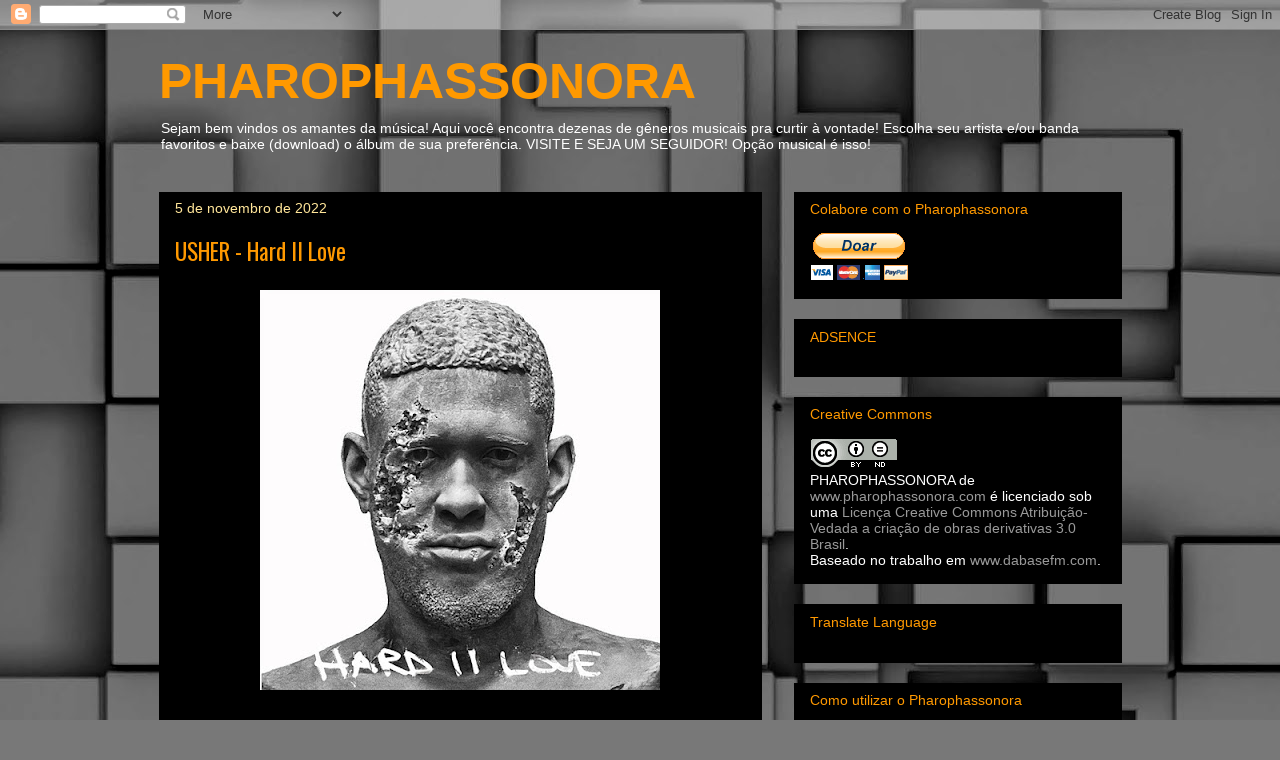

--- FILE ---
content_type: text/html; charset=UTF-8
request_url: https://www.pharophassonora.com/2018/11/usher-hard-ii-love.html
body_size: 27776
content:
<!DOCTYPE html>
<html class='v2' dir='ltr' lang='pt-BR' xmlns='http://www.w3.org/1999/xhtml' xmlns:b='http://www.google.com/2005/gml/b' xmlns:data='http://www.google.com/2005/gml/data' xmlns:expr='http://www.google.com/2005/gml/expr'>
<head>
<link href='https://www.blogger.com/static/v1/widgets/335934321-css_bundle_v2.css' rel='stylesheet' type='text/css'/>
<meta content='width=1100' name='viewport'/>
<meta content='text/html; charset=UTF-8' http-equiv='Content-Type'/>
<meta content='blogger' name='generator'/>
<link href='https://www.pharophassonora.com/favicon.ico' rel='icon' type='image/x-icon'/>
<link href='https://www.pharophassonora.com/2018/11/usher-hard-ii-love.html' rel='canonical'/>
<link rel="alternate" type="application/atom+xml" title="PHAROPHASSONORA - Atom" href="https://www.pharophassonora.com/feeds/posts/default" />
<link rel="alternate" type="application/rss+xml" title="PHAROPHASSONORA - RSS" href="https://www.pharophassonora.com/feeds/posts/default?alt=rss" />
<link rel="service.post" type="application/atom+xml" title="PHAROPHASSONORA - Atom" href="https://www.blogger.com/feeds/8934970249325288837/posts/default" />

<link rel="alternate" type="application/atom+xml" title="PHAROPHASSONORA - Atom" href="https://www.pharophassonora.com/feeds/4301700452116767762/comments/default" />
<!--Can't find substitution for tag [blog.ieCssRetrofitLinks]-->
<link href='https://blogger.googleusercontent.com/img/b/R29vZ2xl/AVvXsEgza4rZIKJBH_Py2_SKasZWWTuYwq8R4fIv8kLYyhpbBeBK-BeuBlFjB1AlW_-_pAnPfcDqgcpcTgQ7wWh6Jfol43tRPrIUJ2sYoAMMpoEnhZ2CqaJkPyz7kdHfZ1_PNCT55AtmDydBKiQ/s400/Usher+-+Hard+II+Love.jpg' rel='image_src'/>
<meta content='https://www.pharophassonora.com/2018/11/usher-hard-ii-love.html' property='og:url'/>
<meta content='USHER - Hard II Love ' property='og:title'/>
<meta content='' property='og:description'/>
<meta content='https://blogger.googleusercontent.com/img/b/R29vZ2xl/AVvXsEgza4rZIKJBH_Py2_SKasZWWTuYwq8R4fIv8kLYyhpbBeBK-BeuBlFjB1AlW_-_pAnPfcDqgcpcTgQ7wWh6Jfol43tRPrIUJ2sYoAMMpoEnhZ2CqaJkPyz7kdHfZ1_PNCT55AtmDydBKiQ/w1200-h630-p-k-no-nu/Usher+-+Hard+II+Love.jpg' property='og:image'/>
<title>PHAROPHASSONORA: USHER - Hard II Love </title>
<style type='text/css'>@font-face{font-family:'Oswald';font-style:normal;font-weight:400;font-display:swap;src:url(//fonts.gstatic.com/s/oswald/v57/TK3_WkUHHAIjg75cFRf3bXL8LICs1_FvsUtiZSSUhiCXABTV.woff2)format('woff2');unicode-range:U+0460-052F,U+1C80-1C8A,U+20B4,U+2DE0-2DFF,U+A640-A69F,U+FE2E-FE2F;}@font-face{font-family:'Oswald';font-style:normal;font-weight:400;font-display:swap;src:url(//fonts.gstatic.com/s/oswald/v57/TK3_WkUHHAIjg75cFRf3bXL8LICs1_FvsUJiZSSUhiCXABTV.woff2)format('woff2');unicode-range:U+0301,U+0400-045F,U+0490-0491,U+04B0-04B1,U+2116;}@font-face{font-family:'Oswald';font-style:normal;font-weight:400;font-display:swap;src:url(//fonts.gstatic.com/s/oswald/v57/TK3_WkUHHAIjg75cFRf3bXL8LICs1_FvsUliZSSUhiCXABTV.woff2)format('woff2');unicode-range:U+0102-0103,U+0110-0111,U+0128-0129,U+0168-0169,U+01A0-01A1,U+01AF-01B0,U+0300-0301,U+0303-0304,U+0308-0309,U+0323,U+0329,U+1EA0-1EF9,U+20AB;}@font-face{font-family:'Oswald';font-style:normal;font-weight:400;font-display:swap;src:url(//fonts.gstatic.com/s/oswald/v57/TK3_WkUHHAIjg75cFRf3bXL8LICs1_FvsUhiZSSUhiCXABTV.woff2)format('woff2');unicode-range:U+0100-02BA,U+02BD-02C5,U+02C7-02CC,U+02CE-02D7,U+02DD-02FF,U+0304,U+0308,U+0329,U+1D00-1DBF,U+1E00-1E9F,U+1EF2-1EFF,U+2020,U+20A0-20AB,U+20AD-20C0,U+2113,U+2C60-2C7F,U+A720-A7FF;}@font-face{font-family:'Oswald';font-style:normal;font-weight:400;font-display:swap;src:url(//fonts.gstatic.com/s/oswald/v57/TK3_WkUHHAIjg75cFRf3bXL8LICs1_FvsUZiZSSUhiCXAA.woff2)format('woff2');unicode-range:U+0000-00FF,U+0131,U+0152-0153,U+02BB-02BC,U+02C6,U+02DA,U+02DC,U+0304,U+0308,U+0329,U+2000-206F,U+20AC,U+2122,U+2191,U+2193,U+2212,U+2215,U+FEFF,U+FFFD;}</style>
<style id='page-skin-1' type='text/css'><!--
/*
-----------------------------------------------
Blogger Template Style
Name:     Awesome Inc.
Designer: Tina Chen
URL:      tinachen.org
----------------------------------------------- */
/* Content
----------------------------------------------- */
body {
font: normal normal 13px Arial, Tahoma, Helvetica, FreeSans, sans-serif;
color: #ffffff;
background: #787878 url(//themes.googleusercontent.com/image?id=1c5C3PSKczFimXIpTup23238LnL19JHnii8bDRqG2yJEMvPix--DhFpqtud9X5RHPHbP6) repeat scroll top center /* Credit: fpm (http://www.istockphoto.com/file_closeup.php?id=5826667&platform=blogger) */;
}
html body .content-outer {
min-width: 0;
max-width: 100%;
width: 100%;
}
a:link {
text-decoration: none;
color: #ff9900;
}
a:visited {
text-decoration: none;
color: #000000;
}
a:hover {
text-decoration: underline;
color: #c2c2c2;
}
.body-fauxcolumn-outer .cap-top {
position: absolute;
z-index: 1;
height: 276px;
width: 100%;
background: transparent none repeat-x scroll top left;
_background-image: none;
}
/* Columns
----------------------------------------------- */
.content-inner {
padding: 0;
}
.header-inner .section {
margin: 0 16px;
}
.tabs-inner .section {
margin: 0 16px;
}
.main-inner {
padding-top: 30px;
}
.main-inner .column-center-inner,
.main-inner .column-left-inner,
.main-inner .column-right-inner {
padding: 0 5px;
}
*+html body .main-inner .column-center-inner {
margin-top: -30px;
}
#layout .main-inner .column-center-inner {
margin-top: 0;
}
/* Header
----------------------------------------------- */
.header-outer {
margin: 0 0 0 0;
background: rgba(0, 0, 0, 0) none repeat scroll 0 0;
}
.Header h1 {
font: normal bold 50px Verdana, Geneva, sans-serif;
color: #ff9900;
text-shadow: 0 0 -1px #000000;
}
.Header h1 a {
color: #ff9900;
}
.Header .description {
font: normal normal 14px Arial, Tahoma, Helvetica, FreeSans, sans-serif;
color: #ffffff;
}
.header-inner .Header .titlewrapper,
.header-inner .Header .descriptionwrapper {
padding-left: 0;
padding-right: 0;
margin-bottom: 0;
}
.header-inner .Header .titlewrapper {
padding-top: 22px;
}
/* Tabs
----------------------------------------------- */
.tabs-outer {
overflow: hidden;
position: relative;
background: #000000 none repeat scroll 0 0;
}
#layout .tabs-outer {
overflow: visible;
}
.tabs-cap-top, .tabs-cap-bottom {
position: absolute;
width: 100%;
border-top: 1px solid #222222;
}
.tabs-cap-bottom {
bottom: 0;
}
.tabs-inner .widget li a {
display: inline-block;
margin: 0;
padding: .6em 1.5em;
font: normal bold 14px Arial, Tahoma, Helvetica, FreeSans, sans-serif;
color: #ffffff;
border-top: 1px solid #222222;
border-bottom: 1px solid #222222;
border-left: 1px solid #222222;
height: 16px;
line-height: 16px;
}
.tabs-inner .widget li:last-child a {
border-right: 1px solid #222222;
}
.tabs-inner .widget li.selected a, .tabs-inner .widget li a:hover {
background: #000000 none repeat-x scroll 0 -100px;
color: #ffffff;
}
/* Headings
----------------------------------------------- */
h2 {
font: normal normal 14px Arial, Tahoma, Helvetica, FreeSans, sans-serif;
color: #ff9900;
}
/* Widgets
----------------------------------------------- */
.main-inner .section {
margin: 0 27px;
padding: 0;
}
.main-inner .column-left-outer,
.main-inner .column-right-outer {
margin-top: 0;
}
#layout .main-inner .column-left-outer,
#layout .main-inner .column-right-outer {
margin-top: 0;
}
.main-inner .column-left-inner,
.main-inner .column-right-inner {
background: rgba(0, 0, 0, 0) none repeat 0 0;
-moz-box-shadow: 0 0 0 rgba(0, 0, 0, .2);
-webkit-box-shadow: 0 0 0 rgba(0, 0, 0, .2);
-goog-ms-box-shadow: 0 0 0 rgba(0, 0, 0, .2);
box-shadow: 0 0 0 rgba(0, 0, 0, .2);
-moz-border-radius: 0;
-webkit-border-radius: 0;
-goog-ms-border-radius: 0;
border-radius: 0;
}
#layout .main-inner .column-left-inner,
#layout .main-inner .column-right-inner {
margin-top: 0;
}
.sidebar .widget {
font: normal normal 14px Arial, Tahoma, Helvetica, FreeSans, sans-serif;
color: #ffffff;
}
.sidebar .widget a:link {
color: #999999;
}
.sidebar .widget a:visited {
color: #999999;
}
.sidebar .widget a:hover {
color: #cccccc;
}
.sidebar .widget h2 {
text-shadow: 0 0 -1px #000000;
}
.main-inner .widget {
background-color: #000000;
border: 1px solid #000000;
padding: 0 15px 15px;
margin: 20px -16px;
-moz-box-shadow: 0 0 0 rgba(0, 0, 0, .2);
-webkit-box-shadow: 0 0 0 rgba(0, 0, 0, .2);
-goog-ms-box-shadow: 0 0 0 rgba(0, 0, 0, .2);
box-shadow: 0 0 0 rgba(0, 0, 0, .2);
-moz-border-radius: 0;
-webkit-border-radius: 0;
-goog-ms-border-radius: 0;
border-radius: 0;
}
.main-inner .widget h2 {
margin: 0 -15px;
padding: .6em 15px .5em;
border-bottom: 1px solid #000000;
}
.footer-inner .widget h2 {
padding: 0 0 .4em;
border-bottom: 1px solid #000000;
}
.main-inner .widget h2 + div, .footer-inner .widget h2 + div {
border-top: 1px solid #000000;
padding-top: 8px;
}
.main-inner .widget .widget-content {
margin: 0 -15px;
padding: 7px 15px 0;
}
.main-inner .widget ul, .main-inner .widget #ArchiveList ul.flat {
margin: -8px -15px 0;
padding: 0;
list-style: none;
}
.main-inner .widget #ArchiveList {
margin: -8px 0 0;
}
.main-inner .widget ul li, .main-inner .widget #ArchiveList ul.flat li {
padding: .5em 15px;
text-indent: 0;
color: #f9cb9c;
border-top: 1px solid #000000;
border-bottom: 1px solid #000000;
}
.main-inner .widget #ArchiveList ul li {
padding-top: .25em;
padding-bottom: .25em;
}
.main-inner .widget ul li:first-child, .main-inner .widget #ArchiveList ul.flat li:first-child {
border-top: none;
}
.main-inner .widget ul li:last-child, .main-inner .widget #ArchiveList ul.flat li:last-child {
border-bottom: none;
}
.post-body {
position: relative;
}
.main-inner .widget .post-body ul {
padding: 0 2.5em;
margin: .5em 0;
list-style: disc;
}
.main-inner .widget .post-body ul li {
padding: 0.25em 0;
margin-bottom: .25em;
color: #ffffff;
border: none;
}
.footer-inner .widget ul {
padding: 0;
list-style: none;
}
.widget .zippy {
color: #f9cb9c;
}
/* Posts
----------------------------------------------- */
body .main-inner .Blog {
padding: 0;
margin-bottom: 1em;
background-color: transparent;
border: none;
-moz-box-shadow: 0 0 0 rgba(0, 0, 0, 0);
-webkit-box-shadow: 0 0 0 rgba(0, 0, 0, 0);
-goog-ms-box-shadow: 0 0 0 rgba(0, 0, 0, 0);
box-shadow: 0 0 0 rgba(0, 0, 0, 0);
}
.main-inner .section:last-child .Blog:last-child {
padding: 0;
margin-bottom: 1em;
}
.main-inner .widget h2.date-header {
margin: 0 -15px 1px;
padding: 0 0 0 0;
font: normal normal 14px Arial, Tahoma, Helvetica, FreeSans, sans-serif;
color: #ffe599;
background: transparent none no-repeat scroll top left;
border-top: 0 solid #444444;
border-bottom: 1px solid #000000;
-moz-border-radius-topleft: 0;
-moz-border-radius-topright: 0;
-webkit-border-top-left-radius: 0;
-webkit-border-top-right-radius: 0;
border-top-left-radius: 0;
border-top-right-radius: 0;
position: static;
bottom: 100%;
right: 15px;
text-shadow: 0 0 -1px #000000;
}
.main-inner .widget h2.date-header span {
font: normal normal 14px Arial, Tahoma, Helvetica, FreeSans, sans-serif;
display: block;
padding: .5em 15px;
border-left: 0 solid #444444;
border-right: 0 solid #444444;
}
.date-outer {
position: relative;
margin: 30px 0 20px;
padding: 0 15px;
background-color: #000000;
border: 1px solid #000000;
-moz-box-shadow: 0 0 0 rgba(0, 0, 0, .2);
-webkit-box-shadow: 0 0 0 rgba(0, 0, 0, .2);
-goog-ms-box-shadow: 0 0 0 rgba(0, 0, 0, .2);
box-shadow: 0 0 0 rgba(0, 0, 0, .2);
-moz-border-radius: 0;
-webkit-border-radius: 0;
-goog-ms-border-radius: 0;
border-radius: 0;
}
.date-outer:first-child {
margin-top: 0;
}
.date-outer:last-child {
margin-bottom: 20px;
-moz-border-radius-bottomleft: 0;
-moz-border-radius-bottomright: 0;
-webkit-border-bottom-left-radius: 0;
-webkit-border-bottom-right-radius: 0;
-goog-ms-border-bottom-left-radius: 0;
-goog-ms-border-bottom-right-radius: 0;
border-bottom-left-radius: 0;
border-bottom-right-radius: 0;
}
.date-posts {
margin: 0 -15px;
padding: 0 15px;
clear: both;
}
.post-outer, .inline-ad {
border-top: 1px solid #000000;
margin: 0 -15px;
padding: 15px 15px;
}
.post-outer {
padding-bottom: 10px;
}
.post-outer:first-child {
padding-top: 0;
border-top: none;
}
.post-outer:last-child, .inline-ad:last-child {
border-bottom: none;
}
.post-body {
position: relative;
}
.post-body img {
padding: 8px;
background: #000000;
border: 1px solid rgba(0, 0, 0, 0);
-moz-box-shadow: 0 0 0 rgba(0, 0, 0, .2);
-webkit-box-shadow: 0 0 0 rgba(0, 0, 0, .2);
box-shadow: 0 0 0 rgba(0, 0, 0, .2);
-moz-border-radius: 0;
-webkit-border-radius: 0;
border-radius: 0;
}
h3.post-title, h4 {
font: normal normal 23px Oswald;
color: #ff9900;
}
h3.post-title a {
font: normal normal 23px Oswald;
color: #ff9900;
}
h3.post-title a:hover {
color: #c2c2c2;
text-decoration: underline;
}
.post-header {
margin: 0 0 1em;
}
.post-body {
line-height: 1.4;
}
.post-outer h2 {
color: #ffffff;
}
.post-footer {
margin: 1.5em 0 0;
}
#blog-pager {
padding: 15px;
font-size: 120%;
background-color: #ffffff;
border: 1px solid #000000;
-moz-box-shadow: 0 0 0 rgba(0, 0, 0, .2);
-webkit-box-shadow: 0 0 0 rgba(0, 0, 0, .2);
-goog-ms-box-shadow: 0 0 0 rgba(0, 0, 0, .2);
box-shadow: 0 0 0 rgba(0, 0, 0, .2);
-moz-border-radius: 0;
-webkit-border-radius: 0;
-goog-ms-border-radius: 0;
border-radius: 0;
-moz-border-radius-topleft: 0;
-moz-border-radius-topright: 0;
-webkit-border-top-left-radius: 0;
-webkit-border-top-right-radius: 0;
-goog-ms-border-top-left-radius: 0;
-goog-ms-border-top-right-radius: 0;
border-top-left-radius: 0;
border-top-right-radius-topright: 0;
margin-top: 1em;
}
.blog-feeds, .post-feeds {
margin: 1em 0;
text-align: center;
color: #ff9900;
}
.blog-feeds a, .post-feeds a {
color: #ffffff;
}
.blog-feeds a:visited, .post-feeds a:visited {
color: #ffffff;
}
.blog-feeds a:hover, .post-feeds a:hover {
color: #ffffff;
}
.post-outer .comments {
margin-top: 2em;
}
/* Comments
----------------------------------------------- */
.comments .comments-content .icon.blog-author {
background-repeat: no-repeat;
background-image: url([data-uri]);
}
.comments .comments-content .loadmore a {
border-top: 1px solid #222222;
border-bottom: 1px solid #222222;
}
.comments .continue {
border-top: 2px solid #222222;
}
/* Footer
----------------------------------------------- */
.footer-outer {
margin: -0 0 -1px;
padding: 0 0 0;
color: #ffffff;
overflow: hidden;
}
.footer-fauxborder-left {
border-top: 1px solid #000000;
background: #000000 none repeat scroll 0 0;
-moz-box-shadow: 0 0 0 rgba(0, 0, 0, .2);
-webkit-box-shadow: 0 0 0 rgba(0, 0, 0, .2);
-goog-ms-box-shadow: 0 0 0 rgba(0, 0, 0, .2);
box-shadow: 0 0 0 rgba(0, 0, 0, .2);
margin: 0 -0;
}
/* Mobile
----------------------------------------------- */
body.mobile {
background-size: auto;
}
.mobile .body-fauxcolumn-outer {
background: transparent none repeat scroll top left;
}
*+html body.mobile .main-inner .column-center-inner {
margin-top: 0;
}
.mobile .main-inner .widget {
padding: 0 0 15px;
}
.mobile .main-inner .widget h2 + div,
.mobile .footer-inner .widget h2 + div {
border-top: none;
padding-top: 0;
}
.mobile .footer-inner .widget h2 {
padding: 0.5em 0;
border-bottom: none;
}
.mobile .main-inner .widget .widget-content {
margin: 0;
padding: 7px 0 0;
}
.mobile .main-inner .widget ul,
.mobile .main-inner .widget #ArchiveList ul.flat {
margin: 0 -15px 0;
}
.mobile .main-inner .widget h2.date-header {
right: 0;
}
.mobile .date-header span {
padding: 0.4em 0;
}
.mobile .date-outer:first-child {
margin-bottom: 0;
border: 1px solid #000000;
-moz-border-radius-topleft: 0;
-moz-border-radius-topright: 0;
-webkit-border-top-left-radius: 0;
-webkit-border-top-right-radius: 0;
-goog-ms-border-top-left-radius: 0;
-goog-ms-border-top-right-radius: 0;
border-top-left-radius: 0;
border-top-right-radius: 0;
}
.mobile .date-outer {
border-color: #000000;
border-width: 0 1px 1px;
}
.mobile .date-outer:last-child {
margin-bottom: 0;
}
.mobile .main-inner {
padding: 0;
}
.mobile .header-inner .section {
margin: 0;
}
.mobile .post-outer, .mobile .inline-ad {
padding: 5px 0;
}
.mobile .tabs-inner .section {
margin: 0 10px;
}
.mobile .main-inner .widget h2 {
margin: 0;
padding: 0;
}
.mobile .main-inner .widget h2.date-header span {
padding: 0;
}
.mobile .main-inner .widget .widget-content {
margin: 0;
padding: 7px 0 0;
}
.mobile #blog-pager {
border: 1px solid transparent;
background: #000000 none repeat scroll 0 0;
}
.mobile .main-inner .column-left-inner,
.mobile .main-inner .column-right-inner {
background: rgba(0, 0, 0, 0) none repeat 0 0;
-moz-box-shadow: none;
-webkit-box-shadow: none;
-goog-ms-box-shadow: none;
box-shadow: none;
}
.mobile .date-posts {
margin: 0;
padding: 0;
}
.mobile .footer-fauxborder-left {
margin: 0;
border-top: inherit;
}
.mobile .main-inner .section:last-child .Blog:last-child {
margin-bottom: 0;
}
.mobile-index-contents {
color: #ffffff;
}
.mobile .mobile-link-button {
background: #ff9900 none repeat scroll 0 0;
}
.mobile-link-button a:link, .mobile-link-button a:visited {
color: #ffffff;
}
.mobile .tabs-inner .PageList .widget-content {
background: transparent;
border-top: 1px solid;
border-color: #222222;
color: #ffffff;
}
.mobile .tabs-inner .PageList .widget-content .pagelist-arrow {
border-left: 1px solid #222222;
}

--></style>
<style id='template-skin-1' type='text/css'><!--
body {
min-width: 995px;
}
.content-outer, .content-fauxcolumn-outer, .region-inner {
min-width: 995px;
max-width: 995px;
_width: 995px;
}
.main-inner .columns {
padding-left: 0px;
padding-right: 360px;
}
.main-inner .fauxcolumn-center-outer {
left: 0px;
right: 360px;
/* IE6 does not respect left and right together */
_width: expression(this.parentNode.offsetWidth -
parseInt("0px") -
parseInt("360px") + 'px');
}
.main-inner .fauxcolumn-left-outer {
width: 0px;
}
.main-inner .fauxcolumn-right-outer {
width: 360px;
}
.main-inner .column-left-outer {
width: 0px;
right: 100%;
margin-left: -0px;
}
.main-inner .column-right-outer {
width: 360px;
margin-right: -360px;
}
#layout {
min-width: 0;
}
#layout .content-outer {
min-width: 0;
width: 800px;
}
#layout .region-inner {
min-width: 0;
width: auto;
}
body#layout div.add_widget {
padding: 8px;
}
body#layout div.add_widget a {
margin-left: 32px;
}
--></style>
<style>
    body {background-image:url(\/\/themes.googleusercontent.com\/image?id=1c5C3PSKczFimXIpTup23238LnL19JHnii8bDRqG2yJEMvPix--DhFpqtud9X5RHPHbP6);}
    
@media (max-width: 200px) { body {background-image:url(\/\/themes.googleusercontent.com\/image?id=1c5C3PSKczFimXIpTup23238LnL19JHnii8bDRqG2yJEMvPix--DhFpqtud9X5RHPHbP6&options=w200);}}
@media (max-width: 400px) and (min-width: 201px) { body {background-image:url(\/\/themes.googleusercontent.com\/image?id=1c5C3PSKczFimXIpTup23238LnL19JHnii8bDRqG2yJEMvPix--DhFpqtud9X5RHPHbP6&options=w400);}}
@media (max-width: 800px) and (min-width: 401px) { body {background-image:url(\/\/themes.googleusercontent.com\/image?id=1c5C3PSKczFimXIpTup23238LnL19JHnii8bDRqG2yJEMvPix--DhFpqtud9X5RHPHbP6&options=w800);}}
@media (max-width: 1200px) and (min-width: 801px) { body {background-image:url(\/\/themes.googleusercontent.com\/image?id=1c5C3PSKczFimXIpTup23238LnL19JHnii8bDRqG2yJEMvPix--DhFpqtud9X5RHPHbP6&options=w1200);}}
/* Last tag covers anything over one higher than the previous max-size cap. */
@media (min-width: 1201px) { body {background-image:url(\/\/themes.googleusercontent.com\/image?id=1c5C3PSKczFimXIpTup23238LnL19JHnii8bDRqG2yJEMvPix--DhFpqtud9X5RHPHbP6&options=w1600);}}
  </style>
<script type='text/javascript'>
        (function(i,s,o,g,r,a,m){i['GoogleAnalyticsObject']=r;i[r]=i[r]||function(){
        (i[r].q=i[r].q||[]).push(arguments)},i[r].l=1*new Date();a=s.createElement(o),
        m=s.getElementsByTagName(o)[0];a.async=1;a.src=g;m.parentNode.insertBefore(a,m)
        })(window,document,'script','https://www.google-analytics.com/analytics.js','ga');
        ga('create', 'UA-96853768-1', 'auto', 'blogger');
        ga('blogger.send', 'pageview');
      </script>


 <!&#8211; Please call pinit.js only once per page &#8211;>
<script type="text/javascript" async defer data-pin-color="red" data-pin-height="28" data-pin-hover="true" src="//assets.pinterest.com/js/pinit.js"></script>

 <link href='https://www.blogger.com/dyn-css/authorization.css?targetBlogID=8934970249325288837&amp;zx=a71c0ffa-5d58-4bcd-9986-8946e986acf3' media='none' onload='if(media!=&#39;all&#39;)media=&#39;all&#39;' rel='stylesheet'/><noscript><link href='https://www.blogger.com/dyn-css/authorization.css?targetBlogID=8934970249325288837&amp;zx=a71c0ffa-5d58-4bcd-9986-8946e986acf3' rel='stylesheet'/></noscript>
<meta name='google-adsense-platform-account' content='ca-host-pub-1556223355139109'/>
<meta name='google-adsense-platform-domain' content='blogspot.com'/>

<script async src="https://pagead2.googlesyndication.com/pagead/js/adsbygoogle.js?client=ca-pub-3386247960272136&host=ca-host-pub-1556223355139109" crossorigin="anonymous"></script>

<!-- data-ad-client=ca-pub-3386247960272136 -->

</head>
<body class='loading variant-dark'>
<div class='navbar section' id='navbar' name='Navbar'><div class='widget Navbar' data-version='1' id='Navbar1'><script type="text/javascript">
    function setAttributeOnload(object, attribute, val) {
      if(window.addEventListener) {
        window.addEventListener('load',
          function(){ object[attribute] = val; }, false);
      } else {
        window.attachEvent('onload', function(){ object[attribute] = val; });
      }
    }
  </script>
<div id="navbar-iframe-container"></div>
<script type="text/javascript" src="https://apis.google.com/js/platform.js"></script>
<script type="text/javascript">
      gapi.load("gapi.iframes:gapi.iframes.style.bubble", function() {
        if (gapi.iframes && gapi.iframes.getContext) {
          gapi.iframes.getContext().openChild({
              url: 'https://www.blogger.com/navbar/8934970249325288837?po\x3d4301700452116767762\x26origin\x3dhttps://www.pharophassonora.com',
              where: document.getElementById("navbar-iframe-container"),
              id: "navbar-iframe"
          });
        }
      });
    </script><script type="text/javascript">
(function() {
var script = document.createElement('script');
script.type = 'text/javascript';
script.src = '//pagead2.googlesyndication.com/pagead/js/google_top_exp.js';
var head = document.getElementsByTagName('head')[0];
if (head) {
head.appendChild(script);
}})();
</script>
</div></div>
<div class='body-fauxcolumns'>
<div class='fauxcolumn-outer body-fauxcolumn-outer'>
<div class='cap-top'>
<div class='cap-left'></div>
<div class='cap-right'></div>
</div>
<div class='fauxborder-left'>
<div class='fauxborder-right'></div>
<div class='fauxcolumn-inner'>
</div>
</div>
<div class='cap-bottom'>
<div class='cap-left'></div>
<div class='cap-right'></div>
</div>
</div>
</div>
<div class='content'>
<div class='content-fauxcolumns'>
<div class='fauxcolumn-outer content-fauxcolumn-outer'>
<div class='cap-top'>
<div class='cap-left'></div>
<div class='cap-right'></div>
</div>
<div class='fauxborder-left'>
<div class='fauxborder-right'></div>
<div class='fauxcolumn-inner'>
</div>
</div>
<div class='cap-bottom'>
<div class='cap-left'></div>
<div class='cap-right'></div>
</div>
</div>
</div>
<div class='content-outer'>
<div class='content-cap-top cap-top'>
<div class='cap-left'></div>
<div class='cap-right'></div>
</div>
<div class='fauxborder-left content-fauxborder-left'>
<div class='fauxborder-right content-fauxborder-right'></div>
<div class='content-inner'>
<header>
<div class='header-outer'>
<div class='header-cap-top cap-top'>
<div class='cap-left'></div>
<div class='cap-right'></div>
</div>
<div class='fauxborder-left header-fauxborder-left'>
<div class='fauxborder-right header-fauxborder-right'></div>
<div class='region-inner header-inner'>
<div class='header section' id='header' name='Cabeçalho'><div class='widget Header' data-version='1' id='Header1'>
<div id='header-inner'>
<div class='titlewrapper'>
<h1 class='title'>
<a href='https://www.pharophassonora.com/'>
PHAROPHASSONORA
</a>
</h1>
</div>
<div class='descriptionwrapper'>
<p class='description'><span>Sejam bem vindos os amantes da música! Aqui você encontra dezenas de gêneros musicais pra curtir à vontade! Escolha seu artista e/ou banda favoritos e baixe (download) o álbum de sua preferência. VISITE E SEJA UM SEGUIDOR!
Opção musical é isso!</span></p>
</div>
</div>
</div></div>
</div>
</div>
<div class='header-cap-bottom cap-bottom'>
<div class='cap-left'></div>
<div class='cap-right'></div>
</div>
</div>
</header>
<div class='tabs-outer'>
<div class='tabs-cap-top cap-top'>
<div class='cap-left'></div>
<div class='cap-right'></div>
</div>
<div class='fauxborder-left tabs-fauxborder-left'>
<div class='fauxborder-right tabs-fauxborder-right'></div>
<div class='region-inner tabs-inner'>
<div class='tabs section' id='crosscol' name='Entre colunas'><div class='widget HTML' data-version='1' id='HTML9'>
<h2 class='title'>Métrica</h2>
<div class='widget-content'>
<!-- Google tag (gtag.js) -->
<script async src="https://www.googletagmanager.com/gtag/js?id=G-D2TDWMZ9PB"></script>
<script>
  window.dataLayer = window.dataLayer || [];
  function gtag(){dataLayer.push(arguments);}
  gtag('js', new Date());

  gtag('config', 'G-D2TDWMZ9PB');
</script>
</div>
<div class='clear'></div>
</div></div>
<div class='tabs no-items section' id='crosscol-overflow' name='Cross-Column 2'></div>
</div>
</div>
<div class='tabs-cap-bottom cap-bottom'>
<div class='cap-left'></div>
<div class='cap-right'></div>
</div>
</div>
<div class='main-outer'>
<div class='main-cap-top cap-top'>
<div class='cap-left'></div>
<div class='cap-right'></div>
</div>
<div class='fauxborder-left main-fauxborder-left'>
<div class='fauxborder-right main-fauxborder-right'></div>
<div class='region-inner main-inner'>
<div class='columns fauxcolumns'>
<div class='fauxcolumn-outer fauxcolumn-center-outer'>
<div class='cap-top'>
<div class='cap-left'></div>
<div class='cap-right'></div>
</div>
<div class='fauxborder-left'>
<div class='fauxborder-right'></div>
<div class='fauxcolumn-inner'>
</div>
</div>
<div class='cap-bottom'>
<div class='cap-left'></div>
<div class='cap-right'></div>
</div>
</div>
<div class='fauxcolumn-outer fauxcolumn-left-outer'>
<div class='cap-top'>
<div class='cap-left'></div>
<div class='cap-right'></div>
</div>
<div class='fauxborder-left'>
<div class='fauxborder-right'></div>
<div class='fauxcolumn-inner'>
</div>
</div>
<div class='cap-bottom'>
<div class='cap-left'></div>
<div class='cap-right'></div>
</div>
</div>
<div class='fauxcolumn-outer fauxcolumn-right-outer'>
<div class='cap-top'>
<div class='cap-left'></div>
<div class='cap-right'></div>
</div>
<div class='fauxborder-left'>
<div class='fauxborder-right'></div>
<div class='fauxcolumn-inner'>
</div>
</div>
<div class='cap-bottom'>
<div class='cap-left'></div>
<div class='cap-right'></div>
</div>
</div>
<!-- corrects IE6 width calculation -->
<div class='columns-inner'>
<div class='column-center-outer'>
<div class='column-center-inner'>
<div class='main section' id='main' name='Principal'><div class='widget Blog' data-version='1' id='Blog1'>
<div class='blog-posts hfeed'>

          <div class="date-outer">
        
<h2 class='date-header'><span>5 de novembro de 2022</span></h2>

          <div class="date-posts">
        
<div class='post-outer'>
<div class='post hentry uncustomized-post-template' itemprop='blogPost' itemscope='itemscope' itemtype='http://schema.org/BlogPosting'>
<meta content='https://blogger.googleusercontent.com/img/b/R29vZ2xl/AVvXsEgza4rZIKJBH_Py2_SKasZWWTuYwq8R4fIv8kLYyhpbBeBK-BeuBlFjB1AlW_-_pAnPfcDqgcpcTgQ7wWh6Jfol43tRPrIUJ2sYoAMMpoEnhZ2CqaJkPyz7kdHfZ1_PNCT55AtmDydBKiQ/s400/Usher+-+Hard+II+Love.jpg' itemprop='image_url'/>
<meta content='8934970249325288837' itemprop='blogId'/>
<meta content='4301700452116767762' itemprop='postId'/>
<a name='4301700452116767762'></a>
<h3 class='post-title entry-title' itemprop='name'>
USHER - Hard II Love 
</h3>
<div class='post-header'>
<div class='post-header-line-1'></div>
</div>
<div class='post-body entry-content' id='post-body-4301700452116767762' itemprop='description articleBody'>
<div dir="ltr" style="text-align: left;" trbidi="on">
<div style="text-align: center;">
<div class="separator" style="clear: both; text-align: center;">
<a href="https://blogger.googleusercontent.com/img/b/R29vZ2xl/AVvXsEgza4rZIKJBH_Py2_SKasZWWTuYwq8R4fIv8kLYyhpbBeBK-BeuBlFjB1AlW_-_pAnPfcDqgcpcTgQ7wWh6Jfol43tRPrIUJ2sYoAMMpoEnhZ2CqaJkPyz7kdHfZ1_PNCT55AtmDydBKiQ/s1600/Usher+-+Hard+II+Love.jpg" style="margin-left: 1em; margin-right: 1em;"><img border="0" data-original-height="500" data-original-width="500" height="400" src="https://blogger.googleusercontent.com/img/b/R29vZ2xl/AVvXsEgza4rZIKJBH_Py2_SKasZWWTuYwq8R4fIv8kLYyhpbBeBK-BeuBlFjB1AlW_-_pAnPfcDqgcpcTgQ7wWh6Jfol43tRPrIUJ2sYoAMMpoEnhZ2CqaJkPyz7kdHfZ1_PNCT55AtmDydBKiQ/s400/Usher+-+Hard+II+Love.jpg" width="400" /></a></div>
<br /></div>
<div style="text-align: center;">
<b>RHYTHM AND BLUES</b></div>
<div style="text-align: center;">
2016</div>
<div style="text-align: center;">
Bitrate: 256 kbps</div>
<div style="text-align: center;">
[cd quality]+</div>
<div style="text-align: center;">
<br /></div>
<div style="text-align: center;">Total Time: 60 min</div><div style="text-align: center;">
<br /><a href="https://mega.nz/file/TMxWxRIZ#mQXs10h-N8LS_aZE5y-DHxW4qLCPaznjRevnYR-fjdo"><img border="0" data-original-height="59" data-original-width="100" src="https://blogger.googleusercontent.com/img/b/R29vZ2xl/AVvXsEguqGOIgi3WEho8BiJ7AUHGsnke69gXFUiRlfUPfW2_lszfh_rc6_tMgL5_VjF8DFIkvyxZzgrty08uJmE-lI9NIgYdU7rlkNG05V5xpWsdQhyN-wZpNwY8rTaFceOn65Fap8MnAceoNdg/s1600/%255BNovo_LOGOTIPO_pharophasonora%255D.jpg" /></a></div>
</div>
<div style='clear: both;'></div>
</div>
<div class='post-footer'>
<div class='post-footer-line post-footer-line-1'>
<span class='post-author vcard'>
Postado por
<span class='fn' itemprop='author' itemscope='itemscope' itemtype='http://schema.org/Person'>
<meta content='https://www.blogger.com/profile/12680947257017232242' itemprop='url'/>
<a class='g-profile' href='https://www.blogger.com/profile/12680947257017232242' rel='author' title='author profile'>
<span itemprop='name'>Elio Martiniano</span>
</a>
</span>
</span>
<span class='post-timestamp'>
às
<meta content='https://www.pharophassonora.com/2018/11/usher-hard-ii-love.html' itemprop='url'/>
<a class='timestamp-link' href='https://www.pharophassonora.com/2018/11/usher-hard-ii-love.html' rel='bookmark' title='permanent link'><abbr class='published' itemprop='datePublished' title='2022-11-05T16:04:00-03:00'>sábado, novembro 05, 2022</abbr></a>
</span>
<span class='post-comment-link'>
</span>
<span class='post-icons'>
<span class='item-action'>
<a href='https://www.blogger.com/email-post/8934970249325288837/4301700452116767762' title='Enviar esta postagem'>
<img alt='' class='icon-action' height='13' src='https://resources.blogblog.com/img/icon18_email.gif' width='18'/>
</a>
</span>
<span class='item-control blog-admin pid-1564159707'>
<a href='https://www.blogger.com/post-edit.g?blogID=8934970249325288837&postID=4301700452116767762&from=pencil' title='Editar post'>
<img alt='' class='icon-action' height='18' src='https://resources.blogblog.com/img/icon18_edit_allbkg.gif' width='18'/>
</a>
</span>
</span>
<div class='post-share-buttons goog-inline-block'>
<a class='goog-inline-block share-button sb-email' href='https://www.blogger.com/share-post.g?blogID=8934970249325288837&postID=4301700452116767762&target=email' target='_blank' title='Enviar por e-mail'><span class='share-button-link-text'>Enviar por e-mail</span></a><a class='goog-inline-block share-button sb-blog' href='https://www.blogger.com/share-post.g?blogID=8934970249325288837&postID=4301700452116767762&target=blog' onclick='window.open(this.href, "_blank", "height=270,width=475"); return false;' target='_blank' title='Postar no blog!'><span class='share-button-link-text'>Postar no blog!</span></a><a class='goog-inline-block share-button sb-twitter' href='https://www.blogger.com/share-post.g?blogID=8934970249325288837&postID=4301700452116767762&target=twitter' target='_blank' title='Compartilhar no X'><span class='share-button-link-text'>Compartilhar no X</span></a><a class='goog-inline-block share-button sb-facebook' href='https://www.blogger.com/share-post.g?blogID=8934970249325288837&postID=4301700452116767762&target=facebook' onclick='window.open(this.href, "_blank", "height=430,width=640"); return false;' target='_blank' title='Compartilhar no Facebook'><span class='share-button-link-text'>Compartilhar no Facebook</span></a><a class='goog-inline-block share-button sb-pinterest' href='https://www.blogger.com/share-post.g?blogID=8934970249325288837&postID=4301700452116767762&target=pinterest' target='_blank' title='Compartilhar com o Pinterest'><span class='share-button-link-text'>Compartilhar com o Pinterest</span></a>
</div>
</div>
<div class='post-footer-line post-footer-line-2'>
<span class='post-labels'>
Marcadores:
<a href='https://www.pharophassonora.com/search/label/Rhythm%20and%20Blues' rel='tag'>Rhythm and Blues</a>
</span>
</div>
<div class='post-footer-line post-footer-line-3'>
<span class='post-location'>
</span>
</div>
</div>
</div>
<div class='comments' id='comments'>
<a name='comments'></a>
<h4>Nenhum comentário:</h4>
<div id='Blog1_comments-block-wrapper'>
<dl class='avatar-comment-indent' id='comments-block'>
</dl>
</div>
<p class='comment-footer'>
<div class='comment-form'>
<a name='comment-form'></a>
<h4 id='comment-post-message'>Postar um comentário</h4>
<p>
</p>
<a href='https://www.blogger.com/comment/frame/8934970249325288837?po=4301700452116767762&hl=pt-BR&saa=85391&origin=https://www.pharophassonora.com' id='comment-editor-src'></a>
<iframe allowtransparency='true' class='blogger-iframe-colorize blogger-comment-from-post' frameborder='0' height='410px' id='comment-editor' name='comment-editor' src='' width='100%'></iframe>
<script src='https://www.blogger.com/static/v1/jsbin/2830521187-comment_from_post_iframe.js' type='text/javascript'></script>
<script type='text/javascript'>
      BLOG_CMT_createIframe('https://www.blogger.com/rpc_relay.html');
    </script>
</div>
</p>
</div>
</div>

        </div></div>
      
</div>
<div class='blog-pager' id='blog-pager'>
<span id='blog-pager-newer-link'>
<a class='blog-pager-newer-link' href='https://www.pharophassonora.com/2018/12/bullet-for-my-valentine-venom.html' id='Blog1_blog-pager-newer-link' title='Postagem mais recente'>Postagem mais recente</a>
</span>
<span id='blog-pager-older-link'>
<a class='blog-pager-older-link' href='https://www.pharophassonora.com/2020/01/tihuana-tihuana.html' id='Blog1_blog-pager-older-link' title='Postagem mais antiga'>Postagem mais antiga</a>
</span>
<a class='home-link' href='https://www.pharophassonora.com/'>Página inicial</a>
</div>
<div class='clear'></div>
<div class='post-feeds'>
<div class='feed-links'>
Assinar:
<a class='feed-link' href='https://www.pharophassonora.com/feeds/4301700452116767762/comments/default' target='_blank' type='application/atom+xml'>Postar comentários (Atom)</a>
</div>
</div>
</div></div>
</div>
</div>
<div class='column-left-outer'>
<div class='column-left-inner'>
<aside>
</aside>
</div>
</div>
<div class='column-right-outer'>
<div class='column-right-inner'>
<aside>
<div class='sidebar section' id='sidebar-right-1'><div class='widget HTML' data-version='1' id='HTML8'>
<h2 class='title'>Colabore com o Pharophassonora</h2>
<div class='widget-content'>
<form action="https://www.paypal.com/donate" method="post" target="_top">
<input type="hidden" name="business" value="ZREYRUJZYX5JW" />
<input type="hidden" name="no_recurring" value="0" />
<input type="hidden" name="item_name" value="Faça uma pequena doação e ajude na manutenção do  Pharophassonora/
Make a small donation and help maintain Pharophassonora" />
<input type="hidden" name="currency_code" value="BRL" />
<input type="image" src="https://www.paypalobjects.com/pt_BR/BR/i/btn/btn_donateCC_LG.gif" border="0" name="submit" title="PayPal - The safer, easier way to pay online!" alt="Faça doações com o botão do PayPal" />
<img alt="" border="0" src="https://www.paypal.com/pt_BR/i/scr/pixel.gif" width="1" height="1" />
</form>
</div>
<div class='clear'></div>
</div><div class='widget HTML' data-version='1' id='HTML1'>
<h2 class='title'>ADSENCE</h2>
<div class='widget-content'>
<script async src="https://pagead2.googlesyndication.com/pagead/js/adsbygoogle.js?client=ca-pub-3386247960272136"
     crossorigin="anonymous"></script>
</div>
<div class='clear'></div>
</div><div class='widget HTML' data-version='1' id='HTML3'>
<h2 class='title'>Creative Commons</h2>
<div class='widget-content'>
<a rel="license" href="http://creativecommons.org/licenses/by-nd/3.0/br/"><img alt="Licença Creative Commons" style="border-width:0" src="https://lh3.googleusercontent.com/blogger_img_proxy/AEn0k_vVq29psRDKxvxIvRUmzin28PrC7ZcuxEbBEh9NaOcX9hhkCRUyIwvga-BzRFwi6frnP6bdPbxPu6AvMnRtqxSpZH7V_O21DHgTD6BmCM2Gi2moSjYXKXw=s0-d"></a><br /><span xmlns:dct="http://purl.org/dc/terms/" href="http://purl.org/dc/dcmitype/Sound" property="dct:title" rel="dct:type">PHAROPHASSONORA</span> de <a xmlns:cc="http://creativecommons.org/ns#" href="www.pharophasonora.com" property="cc:attributionName" rel="cc:attributionURL">www.pharophassonora.com</a> é licenciado sob uma <a rel="license" href="http://creativecommons.org/licenses/by-nd/3.0/br/">Licença Creative Commons Atribuição-Vedada a criação de obras derivativas 3.0 Brasil</a>.<br />Baseado no trabalho em <a xmlns:dct="http://purl.org/dc/terms/" href="www.dabasefm.com" rel="dct:source">www.dabasefm.com</a>.
</div>
<div class='clear'></div>
</div><div class='widget Translate' data-version='1' id='Translate1'>
<h2 class='title'>Translate Language</h2>
<div id='google_translate_element'></div>
<script>
    function googleTranslateElementInit() {
      new google.translate.TranslateElement({
        pageLanguage: 'pt',
        autoDisplay: 'true',
        layout: google.translate.TranslateElement.InlineLayout.VERTICAL
      }, 'google_translate_element');
    }
  </script>
<script src='//translate.google.com/translate_a/element.js?cb=googleTranslateElementInit'></script>
<div class='clear'></div>
</div><div class='widget Text' data-version='1' id='Text1'>
<h2 class='title'>Como utilizar o Pharophassonora</h2>
<div class='widget-content'>
<div style="font-style: normal; font-weight: normal;"><span =""  style="color:red;"><b>AVISO IMPORTANTE! </b>Leia para saber utilizar o Pharophassonora.</span></div><div style="font-style: normal; font-weight: normal;"><br /></div><div style="font-style: normal;"><span =""  style="font-size:100%;"><b>1</b>.  Escolha seu artista ou banda de sua preferência, por nome ou gênero  musical existentes no blog, basta digitar na janela de pesquisa  existente no canto superior esquerdo da página inicial;</span></div><div><span style="font-style: normal;"><b>2</b>. <span style="font-weight: normal;color:#ff0000;">O link para download, basta clicar no logotipo Pharophassonora, logo abaixo da postagem. </span></span></div><div style="font-weight: normal;"><span =""  style="font-size:100%;"><br /></span></div><div style="font-weight: normal;"><span =""  style="font-size:100%;">Caso tenha alguma dúvida e/ou sugestões, estarei sempre a disposição. Entre em contato através do e-mail: </span><span =""   style="font-size:100%;color:yellow;">eliomartiniano@gmail.com</span></div><span style="font-style: normal; font-weight: normal;color:yellow;"><span =""  style="color:black;"><br /></span></span><div style="font-style: normal; font-weight: normal;">Obrigado, <br />Elio Martiniano<br /></div>
</div>
<div class='clear'></div>
</div><div class='widget HTML' data-version='1' id='HTML5'>
<div class='widget-content'>
<script data-ad-client="ca-pub-3386247960272136" async src="https://pagead2.googlesyndication.com/pagead/js/adsbygoogle.js"></script>
</div>
<div class='clear'></div>
</div><div class='widget HTML' data-version='1' id='HTML6'>
<h2 class='title'>Traffic World</h2>
<div class='widget-content'>
<a href="http://livetrafficfeed.com" data-num="10" data-width="210" data-responsive="0" data-time="America%2FNew_York" data-root="0" data-cheader="2853a8" data-theader="ffffff" data-border="2853a8" data-background="ffffff" data-normal="000000" data-link="135d9e" target="_blank" id="LTF_live_website_visitor">Website Stats</a><script type="text/javascript" src="//cdn.livetrafficfeed.com/static/v4/live.js"></script><noscript><a href="http://livetrafficfeed.com">Website Stats</a></noscript>
</div>
<div class='clear'></div>
</div><div class='widget Followers' data-version='1' id='Followers1'>
<h2 class='title'>Siga (Follow) o PHAROPHASSONORA (clicar em SEGUIR e colocar e-mail)</h2>
<div class='widget-content'>
<div id='Followers1-wrapper'>
<div style='margin-right:2px;'>
<div><script type="text/javascript" src="https://apis.google.com/js/platform.js"></script>
<div id="followers-iframe-container"></div>
<script type="text/javascript">
    window.followersIframe = null;
    function followersIframeOpen(url) {
      gapi.load("gapi.iframes", function() {
        if (gapi.iframes && gapi.iframes.getContext) {
          window.followersIframe = gapi.iframes.getContext().openChild({
            url: url,
            where: document.getElementById("followers-iframe-container"),
            messageHandlersFilter: gapi.iframes.CROSS_ORIGIN_IFRAMES_FILTER,
            messageHandlers: {
              '_ready': function(obj) {
                window.followersIframe.getIframeEl().height = obj.height;
              },
              'reset': function() {
                window.followersIframe.close();
                followersIframeOpen("https://www.blogger.com/followers/frame/8934970249325288837?colors\x3dCgt0cmFuc3BhcmVudBILdHJhbnNwYXJlbnQaByNmZmZmZmYiByNmZjk5MDAqByMwMDAwMDAyByNmZjk5MDA6ByNmZmZmZmZCByNmZjk5MDBKByNmOWNiOWNSByNmZjk5MDBaC3RyYW5zcGFyZW50\x26pageSize\x3d21\x26hl\x3dpt-BR\x26origin\x3dhttps://www.pharophassonora.com");
              },
              'open': function(url) {
                window.followersIframe.close();
                followersIframeOpen(url);
              }
            }
          });
        }
      });
    }
    followersIframeOpen("https://www.blogger.com/followers/frame/8934970249325288837?colors\x3dCgt0cmFuc3BhcmVudBILdHJhbnNwYXJlbnQaByNmZmZmZmYiByNmZjk5MDAqByMwMDAwMDAyByNmZjk5MDA6ByNmZmZmZmZCByNmZjk5MDBKByNmOWNiOWNSByNmZjk5MDBaC3RyYW5zcGFyZW50\x26pageSize\x3d21\x26hl\x3dpt-BR\x26origin\x3dhttps://www.pharophassonora.com");
  </script></div>
</div>
</div>
<div class='clear'></div>
</div>
</div><div class='widget PopularPosts' data-version='1' id='PopularPosts1'>
<h2>Mais visitadas da Semana</h2>
<div class='widget-content popular-posts'>
<ul>
<li>
<div class='item-content'>
<div class='item-thumbnail'>
<a href='https://www.pharophassonora.com/2026/01/piero-umiliani-synthi-time.html' target='_blank'>
<img alt='' border='0' src='https://blogger.googleusercontent.com/img/b/R29vZ2xl/AVvXsEhvh_Dym4jXTByBjHECmLWP0yKuTG9cy1XkkW49JBcOY1XP3fs9olBFLsTAkpc3hF5kIZaYPI6Bm-oAlGhd5xzOAWzH8TN2v_3tVK5Jpc2F3R7FkeXVWsnVZVX62MwapuNEC9M0P22KgBd6xT0zXuWrhyGDqbxrsn8eDGJg3ExHOG65opVtQoaVrnXamQk/w72-h72-p-k-no-nu/PIERO%20UMILIANI%20-%20Synthi%20Time.jpg'/>
</a>
</div>
<div class='item-title'><a href='https://www.pharophassonora.com/2026/01/piero-umiliani-synthi-time.html'>PIERO UMILIANI - Synthi Time</a></div>
<div class='item-snippet'>ELECTRONIC &#160; 1971 &#160;Format: MP3 256 Kbps &#160; ( Cd Quality )+ &#160;Ziped Size: 92 MB</div>
</div>
<div style='clear: both;'></div>
</li>
<li>
<div class='item-content'>
<div class='item-thumbnail'>
<a href='https://www.pharophassonora.com/2026/01/skip-james-legends-of-country-blues.html' target='_blank'>
<img alt='' border='0' src='https://blogger.googleusercontent.com/img/b/R29vZ2xl/AVvXsEignX_blJl0aRCynzRyiET-BX49QRojodwBHV96TLunDGbaJuJlL5l_ZEBZ_jOR7R8r56MBlidT0AgSnfr1XkHvSzdPyixjD9fM8R5aSNw5cDsbgdNSU5WzLL637rSqjz2-xgzvBinbbSpg5xlP11ipnvu6K-xyv5jifRKxc4BikCQdrnm6ciVqDgVv0DI/w72-h72-p-k-no-nu/SKIP%20JAMES%20-%20Legends%20of%20Country%20Blues%20-%20CD%2015.jpg'/>
</a>
</div>
<div class='item-title'><a href='https://www.pharophassonora.com/2026/01/skip-james-legends-of-country-blues.html'>SKIP JAMES - Legends of Country Blues</a></div>
<div class='item-snippet'>COUNTRY BLUES &#160; &#160; 2002 &#160;Format: MP3 256 Kbps &#160; ( Cd Quality )+ &#160;Ziped Size: 74 MB</div>
</div>
<div style='clear: both;'></div>
</li>
<li>
<div class='item-content'>
<div class='item-thumbnail'>
<a href='https://www.pharophassonora.com/2026/01/paul-kossof-live-at-croydon-fairfield.html' target='_blank'>
<img alt='' border='0' src='https://blogger.googleusercontent.com/img/b/R29vZ2xl/AVvXsEjQDiOxby1R1MvKB5dHLgiRq8Z6M_QjV_Rcaj3PFBnoKQHsmr__0DzYqknSMzj46UBgHacxlJ7-gWxwlLPBFVYhWHW5_LNtAbmizI6AUCoTNcU0Dsrf9nDgGqKxQeDYm7WcyL9NpLs_JdsloD6pzOXNuoTFVU0UHX08oov2QaoqakvCP0FAeu6tO_mP-rY/w72-h72-p-k-no-nu/PAUL%20KOSSOF%20-%20Live%20At%20Croydon%20Fairfield%20Halls%20(June%2015th..1975).jpg'/>
</a>
</div>
<div class='item-title'><a href='https://www.pharophassonora.com/2026/01/paul-kossof-live-at-croydon-fairfield.html'>PAUL KOSSOF - Live At Croydon Fairfield Halls (June 15th..1975)</a></div>
<div class='item-snippet'>BLUES ROCK &#160; 1998 &#160; Format: MP3 256 Kbps &#160; (Cd Quality)+ &#160;Ziped Size: 144 MB</div>
</div>
<div style='clear: both;'></div>
</li>
<li>
<div class='item-content'>
<div class='item-thumbnail'>
<a href='https://www.pharophassonora.com/2026/01/kyle-eastwood-paris-blue.html' target='_blank'>
<img alt='' border='0' src='https://blogger.googleusercontent.com/img/b/R29vZ2xl/[base64]/w72-h72-p-k-no-nu/KYLE%20EASTWOOD%20-%20Paris%20Blue.jpg'/>
</a>
</div>
<div class='item-title'><a href='https://www.pharophassonora.com/2026/01/kyle-eastwood-paris-blue.html'>KYLE EASTWOOD - Paris Blue</a></div>
<div class='item-snippet'>JAZZ &#160;2005 &#160;Format: MP3  256 Kbps &#160; ( Cd Quality )+ &#160;Ziped Size: 100 MB</div>
</div>
<div style='clear: both;'></div>
</li>
<li>
<div class='item-content'>
<div class='item-thumbnail'>
<a href='https://www.pharophassonora.com/2026/01/clarence-tex-walker-drifter-in-blues.html' target='_blank'>
<img alt='' border='0' src='https://blogger.googleusercontent.com/img/b/R29vZ2xl/AVvXsEjEjnXgxhvXKRt1kfjWeBgysuIyxO4cPRfU0v7HyAH4WyfN_W5NDdHi15KcdMNZk4oQNBmz_Qcq6sC2scfL-PPMB8ve6SjCkQy4XgtQWvRIXJvkyRTpbot3jMkinUUBCdlrzLpfAVBK3p60bQd2LJqGsx_WRLvkAQnzFW9HDsMxR2G6-0TXMg8Y7S40uus/w72-h72-p-k-no-nu/CLARENCE%20&#39;TEX&#39;%20WALKER%20-%20A%20Drifter%20in%20the%20Blues%20-%20Live.jpg'/>
</a>
</div>
<div class='item-title'><a href='https://www.pharophassonora.com/2026/01/clarence-tex-walker-drifter-in-blues.html'>CLARENCE 'TEX' WALKER - A Drifter in the Blues - Live</a></div>
<div class='item-snippet'>BLUES &#160; &#160;2020 &#160; Format: MP3 256 Kbps &#160; ( Cd Quality )+ &#160;Ziped Size: 66 MB</div>
</div>
<div style='clear: both;'></div>
</li>
<li>
<div class='item-content'>
<div class='item-thumbnail'>
<a href='https://www.pharophassonora.com/2026/01/karlos-abril-guitar-nightmares.html' target='_blank'>
<img alt='' border='0' src='https://blogger.googleusercontent.com/img/b/R29vZ2xl/AVvXsEi7Xjc1E7V_E1WLhuJSG8kcqTXxoYW9WjppQGwIWqEHbak_Tcu5wv5grVvlVWmvPkIAHtaNMwA3mO5rfCZgD02OBZJILiQO9bVEduNjhfZcR-NqpQL_7MBgK7PFEw68jUhYQgDUsNjsDqAkpwFqPvw8PFtD5v5oLZA-y8BEb9q2f657ZbV6nWnVuEEmvZU/w72-h72-p-k-no-nu/KARLOS%20ABRIL%20-%20Guitar%20Nightmares.jpg'/>
</a>
</div>
<div class='item-title'><a href='https://www.pharophassonora.com/2026/01/karlos-abril-guitar-nightmares.html'>KARLOS ABRIL - Guitar Nightmares</a></div>
<div class='item-snippet'>BLUES &#160; 2015 &#160; Format: MP3 256 Kbps &#160; (Cd Quality)+ &#160;Ziped Size: 73 MB</div>
</div>
<div style='clear: both;'></div>
</li>
<li>
<div class='item-content'>
<div class='item-thumbnail'>
<a href='https://www.pharophassonora.com/2026/01/jim-hall-jazz-guitar.html' target='_blank'>
<img alt='' border='0' src='https://blogger.googleusercontent.com/img/b/R29vZ2xl/AVvXsEi_csKDMGYmLou1t_UqdBQY7w37evOqUBTbNwc7hxbZ-ho3KVLEho8EBJc7Kz4ivxguz97ms6WpI-I30XOaQjZ8QpkbStn96VnURwFI3WvhCiSEdFiny6rQCa9l5TNoaTBxRBspj3cZGdYGprfYFM8PWSSI1NCSvG0jJ1wBTcb-9KUcRtt_t-0kLizjvOA/w72-h72-p-k-no-nu/JIM%20HALL%20-%20Jazz%20Guitar.jpg'/>
</a>
</div>
<div class='item-title'><a href='https://www.pharophassonora.com/2026/01/jim-hall-jazz-guitar.html'>JIM HALL - Jazz Guitar</a></div>
<div class='item-snippet'>CONTEMPORARY JAZZ &#160; 1957 &#160;Format: MP3 256 Kbps&#160; ( Cd Quality )+ &#160;Ziped Size: 87 MB</div>
</div>
<div style='clear: both;'></div>
</li>
<li>
<div class='item-content'>
<div class='item-thumbnail'>
<a href='https://www.pharophassonora.com/2026/01/the-crusaders-free-as-wind.html' target='_blank'>
<img alt='' border='0' src='https://blogger.googleusercontent.com/img/b/R29vZ2xl/AVvXsEjkUIxxDSFRO2B99M_0jy9-sd2-0SuvVqrsb4DQtIuu-JW3fro5aC0f_L5bGAfOEAmIohpNatWw34ZrRFWLQEtjDK3rWNFmH0sL-d-gXCU6R5Nq9NNkLj974iGcvCVFAmCz12oqn7KIeJ5_55tbeysReIBDL5Rosz-GX7NTQpCagNbotCO7wglMVI1iquU/w72-h72-p-k-no-nu/THE%20CRUSADERS%20-%20Free%20As%20The%20Wind.jpg'/>
</a>
</div>
<div class='item-title'><a href='https://www.pharophassonora.com/2026/01/the-crusaders-free-as-wind.html'>THE CRUSADERS - Free As The Wind </a></div>
<div class='item-snippet'>EXPERIMENTAL MUSIC &#160; 1977 &#160;Format: MP3 256 Kbps &#160; ( Cd Quality )+ &#160;Ziped Size: 79 MB</div>
</div>
<div style='clear: both;'></div>
</li>
<li>
<div class='item-content'>
<div class='item-thumbnail'>
<a href='https://www.pharophassonora.com/2026/01/teddy-pendergrass-life-is-song-worth.html' target='_blank'>
<img alt='' border='0' src='https://blogger.googleusercontent.com/img/b/R29vZ2xl/AVvXsEh-S2llpUULxtCrGFjLYvq6nMxszbIuyZVmV4uEEm3S3MLm2TCnJ4tnvqtb0-QOScxCaKhyHBctJ9JFmbZ3Nw7bWex4O276Kdhhyw56DFCDBjVNTJiqZem1n0C9imBsLJFkjQYqdWn5SPr32AUoba-F3bbDqxcFPj7-Nf491Tq7t3GqAil9o1H3mev-p_0/w72-h72-p-k-no-nu/TEDDY%20PENDERGRASS%20-%20Life%20Is%20A%20Song%20Worth%20Singing.jpg'/>
</a>
</div>
<div class='item-title'><a href='https://www.pharophassonora.com/2026/01/teddy-pendergrass-life-is-song-worth.html'>TEDDY PENDERGRASS - Life Is A Song Worth Singing</a></div>
<div class='item-snippet'>RHYTHM AND BLUES &#160; 1978 &#160;Format: MP3  256 Kbps&#160; ( Cd Quality )+ &#160;Ziped Size: 85 MB</div>
</div>
<div style='clear: both;'></div>
</li>
<li>
<div class='item-content'>
<div class='item-thumbnail'>
<a href='https://www.pharophassonora.com/2026/01/friends-of-dean-martinez-under-waves.html' target='_blank'>
<img alt='' border='0' src='https://blogger.googleusercontent.com/img/b/R29vZ2xl/AVvXsEj0vOYysDgYH625evYxPbvER9albuhNkrn7BQrELLrkuNqhdCuk8jlBg4g-W1lty4z7xMgAImY78hHCcYUCN2yCzkLMJIDW6eTd9Ka58-H_SH5RFxUeThp_1LkUP37fd67SNEaGg3zSymLGmVzS0dZlua1PvpU5se9-UvxIhaLYrkZVCAHnIPXQK-v4GXo/w72-h72-p-k-no-nu/FRIENDS%20OF%20DEAN%20MARTINEZ%20-%20Under%20The%20Waves.jpg'/>
</a>
</div>
<div class='item-title'><a href='https://www.pharophassonora.com/2026/01/friends-of-dean-martinez-under-waves.html'>FRIENDS OF DEAN MARTINEZ - Under The Waves</a></div>
<div class='item-snippet'>ROCK &#160;2003 &#160;Format: MP3 256 Kbps &#160; ( Cd Quality )+ &#160;Ziped Size: 81 MB</div>
</div>
<div style='clear: both;'></div>
</li>
</ul>
<div class='clear'></div>
</div>
</div><div class='widget HTML' data-version='1' id='HTML4'>
<h2 class='title'>Visitors (2025)</h2>
<div class='widget-content'>
<a href="https://info.flagcounter.com/EuDM"><img src="https://s05.flagcounter.com/count2/EuDM/bg_FFFFFF/txt_000000/border_CCCCCC/columns_2/maxflags_170/viewers_0/labels_0/pageviews_0/flags_0/percent_0/" alt="Flag Counter" border="0" /></a>
</div>
<div class='clear'></div>
</div><div class='widget Stats' data-version='1' id='Stats1'>
<h2>Visualizações de Página</h2>
<div class='widget-content'>
<div id='Stats1_content' style='display: none;'>
<script src='https://www.gstatic.com/charts/loader.js' type='text/javascript'></script>
<span id='Stats1_sparklinespan' style='display:inline-block; width:75px; height:30px'></span>
<span class='counter-wrapper graph-counter-wrapper' id='Stats1_totalCount'>
</span>
<div class='clear'></div>
</div>
</div>
</div><div class='widget BlogList' data-version='1' id='BlogList1'>
<h2 class='title'>BLOGS RECOMENDADOS</h2>
<div class='widget-content'>
<div class='blog-list-container' id='BlogList1_container'>
<ul id='BlogList1_blogs'>
<li style='display: block;'>
<div class='blog-icon'>
<img data-lateloadsrc='https://lh3.googleusercontent.com/blogger_img_proxy/AEn0k_sW2EFVO00QkEfiNdqvFvt2BvjjofVwHUMx_SzzRgaccEWF9KKjb7TIIEi9GV_voINcuHVnb9SeTApmwC1OzYbH6ASi0zaJdllMLiqh-A=s16-w16-h16' height='16' width='16'/>
</div>
<div class='blog-content'>
<div class='blog-title'>
<a href='http://rockasteria.blogspot.com/' target='_blank'>
Rockasteria</a>
</div>
<div class='item-content'>
<span class='item-title'>
<a href='http://rockasteria.blogspot.com/2013/08/sam-sham-and-pharaohs-mgm-singles-1965.html' target='_blank'>
rep>>> Sam The Sham And The Pharaohs - The MGM Singles (1965-73 us, awesome 
garage roots 'n' roll, 2011 digi pack release)
</a>
</span>
</div>
</div>
<div style='clear: both;'></div>
</li>
<li style='display: block;'>
<div class='blog-icon'>
<img data-lateloadsrc='https://lh3.googleusercontent.com/blogger_img_proxy/AEn0k_vN4cDOlGNUBiD_xCPmezdUS_X_qqDUzVmd5qQP9rUNGgkRQakOo2_IWpLsy5lcHTyneBBgrrZfj9nNBer9HH1sdxSfTrgTm5XMrLGjaLvm6Sqb=s16-w16-h16' height='16' width='16'/>
</div>
<div class='blog-content'>
<div class='blog-title'>
<a href='https://chilloutsounds.blogspot.com/' target='_blank'>
Chillout Sounds - Lounge Chillout Full Albums Collection</a>
</div>
<div class='item-content'>
<span class='item-title'>
<a href='https://chilloutsounds.blogspot.com/2026/01/full-buddha-bar-volumes-discography-76.html' target='_blank'>
Full Buddha Bar Volumes Discography (76 album)
</a>
</span>
</div>
</div>
<div style='clear: both;'></div>
</li>
<li style='display: block;'>
<div class='blog-icon'>
<img data-lateloadsrc='https://lh3.googleusercontent.com/blogger_img_proxy/AEn0k_vHlCBqvxRff9oIpuKp-fRjra5jZC65GjxSg07tI5KEVk5c01zefZBl4gal-8AqZ45Urq1DWD4pXk4JLYFBsnFCqdxBgAahInKhUPEb3IChKjegerDR=s16-w16-h16' height='16' width='16'/>
</div>
<div class='blog-content'>
<div class='blog-title'>
<a href='https://sintrabloguecintia.blogspot.com/' target='_blank'>
Sintra blog</a>
</div>
<div class='item-content'>
<span class='item-title'>
<a href='https://sintrabloguecintia.blogspot.com/2026/01/renaissance-love-goes-on-1971.html' target='_blank'>
Renaissance - love goes on, 1971
</a>
</span>
</div>
</div>
<div style='clear: both;'></div>
</li>
<li style='display: block;'>
<div class='blog-icon'>
<img data-lateloadsrc='https://lh3.googleusercontent.com/blogger_img_proxy/AEn0k_s3LY6f28oOW4xquqQwySspTNgETTp8sy-19Jfx8rjqfVcUjfqT28OQW4gI9jmRt4-mFhZJ8nMICrDMgkAzbuagNS0SAd4Wnac9bQ=s16-w16-h16' height='16' width='16'/>
</div>
<div class='blog-content'>
<div class='blog-title'>
<a href='https://www.rockliquias.com/' target='_blank'>
ROCK LIQUIAS</a>
</div>
<div class='item-content'>
<span class='item-title'>
<a href='https://www.rockliquias.com/2026/01/in-memoriam-antonio-smash-viendolas.html' target='_blank'>
IN MEMORIAM Antonio Smash &#8211; Viéndolas Venir (2025 / 5 Lunas)
</a>
</span>
</div>
</div>
<div style='clear: both;'></div>
</li>
<li style='display: block;'>
<div class='blog-icon'>
<img data-lateloadsrc='https://lh3.googleusercontent.com/blogger_img_proxy/AEn0k_vOiONKW_2hsfwcWWfL5jz3ilZe8eCRv2wXdzTqBp2gTtKIMJs6AgiUH-xASgD-JvLoUZa2Qjhg_b7suIv4sFOm-z6IdE-keL06LZF4DDM=s16-w16-h16' height='16' width='16'/>
</div>
<div class='blog-content'>
<div class='blog-title'>
<a href='https://thezepphil.blogspot.com/' target='_blank'>
WHEN THE LEVEE BREAKS</a>
</div>
<div class='item-content'>
<span class='item-title'>
<a href='https://thezepphil.blogspot.com/2026/01/detective_01416706052.html' target='_blank'>
DETECTIVE
</a>
</span>
</div>
</div>
<div style='clear: both;'></div>
</li>
<li style='display: block;'>
<div class='blog-icon'>
<img data-lateloadsrc='https://lh3.googleusercontent.com/blogger_img_proxy/AEn0k_sw75IuUaslvAisTRE50htzf3Tq8Y0UHvPi2bg6aDGWHJjifDQdOPJNoSRs3lsFkfkRbkDlBJ1oujic1nRHu5S2weFMudYzMdggTXehhmQf5l09=s16-w16-h16' height='16' width='16'/>
</div>
<div class='blog-content'>
<div class='blog-title'>
<a href='https://www.atituderocknroll.com.br/' target='_blank'>
ATITUDE ROCK'N'ROLL</a>
</div>
<div class='item-content'>
<span class='item-title'>
<a href='https://www.atituderocknroll.com.br/2026/01/kate-bush.html' target='_blank'>
KATE BUSH
</a>
</span>
</div>
</div>
<div style='clear: both;'></div>
</li>
<li style='display: block;'>
<div class='blog-icon'>
<img data-lateloadsrc='https://lh3.googleusercontent.com/blogger_img_proxy/AEn0k_u-cMouuplwdDjbKDZJ8dFTTfTR-MRpVEfqJ9jtd7ukQjjEc8kg3LaqvNEg5lRf3uybFoBynn0CxUn3V3lEBZDCtrGd9iFqUWDBQ3uUnz0dWVtaD6c=s16-w16-h16' height='16' width='16'/>
</div>
<div class='blog-content'>
<div class='blog-title'>
<a href='https://rocknrollperolas.blogspot.com/' target='_blank'>
Pérolas do Rock'n'Roll</a>
</div>
<div class='item-content'>
<span class='item-title'>
<a href='https://rocknrollperolas.blogspot.com/2025/11/latin-jazz-reggae-naked-feet-diable-la.html' target='_blank'>
LATIN JAZZ / REGGAE - NAKED FEET - Diable-la Et Prodigal Son - 1970
</a>
</span>
</div>
</div>
<div style='clear: both;'></div>
</li>
<li style='display: block;'>
<div class='blog-icon'>
<img data-lateloadsrc='https://lh3.googleusercontent.com/blogger_img_proxy/AEn0k_sM85SqJ7yGGeOzYOG4qlyPq7phuiey2fOiRDzjzp_Vn2r1ZSVgxrlkZAMl0UAkWA83cdDeW2_CPvGiD0iZZaMlvJ-bQ2iYxwVYcw=s16-w16-h16' height='16' width='16'/>
</div>
<div class='blog-content'>
<div class='blog-title'>
<a href='https://www.phorrodobom.com/' target='_blank'>
PHORRODOBOM</a>
</div>
<div class='item-content'>
<span class='item-title'>
<a href='https://www.phorrodobom.com/2025/11/banda-pike-com-sal-volume-2.html' target='_blank'>
BANDA PIKE COM SAL - Volume 2
</a>
</span>
</div>
</div>
<div style='clear: both;'></div>
</li>
<li style='display: block;'>
<div class='blog-icon'>
<img data-lateloadsrc='https://lh3.googleusercontent.com/blogger_img_proxy/AEn0k_sm1dumUMOy5oXkhsfUPQH0jxXoEgAjWxu3nhg6G5cw2Ic2XLJZuZZaEzZqveR1oQMuaOf4Q84FCbqli21ngnG5bQc4vn7swGNAScrGcA=s16-w16-h16' height='16' width='16'/>
</div>
<div class='blog-content'>
<div class='blog-title'>
<a href='http://www.carloscalado.com.br/' target='_blank'>
Música de Alma Negra</a>
</div>
<div class='item-content'>
<span class='item-title'>
<a href='http://www.carloscalado.com.br/2025/11/bossa-nova-o-movimento-musical-e.html' target='_blank'>
Bossa Nova: o movimento musical é reavaliado por Tárik de Souza em um livro 
essencial
</a>
</span>
</div>
</div>
<div style='clear: both;'></div>
</li>
<li style='display: block;'>
<div class='blog-icon'>
<img data-lateloadsrc='https://lh3.googleusercontent.com/blogger_img_proxy/AEn0k_v2G9RbM3IGH5KMC0nlkN8zezvYc3BJyf86TeixsdIhT0_c-rGN5TzPkWz_aFMwQwag5wOXoINL88Q6gT9ewZYk2wEHYWXe6icFRWgRnN7vsToD6qg=s16-w16-h16' height='16' width='16'/>
</div>
<div class='blog-content'>
<div class='blog-title'>
<a href='https://avitrolaecletica.blogspot.com/' target='_blank'>
A Vitrola Eclética</a>
</div>
<div class='item-content'>
<span class='item-title'>
<a href='https://avitrolaecletica.blogspot.com/2025/09/blog-post.html' target='_blank'>
</a>
</span>
</div>
</div>
<div style='clear: both;'></div>
</li>
<li style='display: none;'>
<div class='blog-icon'>
<img data-lateloadsrc='https://lh3.googleusercontent.com/blogger_img_proxy/AEn0k_v89ZB5DgdAmwM_ffXT_wT8hi0Gg1xIgNS17v2b-4m288OPmHca5lZjDBOBwHsbyoUp7WG1MqG9He2UDACxb1b6yeeg-N5UFN4bgiwEFQ=s16-w16-h16' height='16' width='16'/>
</div>
<div class='blog-content'>
<div class='blog-title'>
<a href='https://teletrilha.blogspot.com/' target='_blank'>
TELETRILHA</a>
</div>
<div class='item-content'>
<span class='item-title'>
<a href='https://teletrilha.blogspot.com/2025/06/malhacao-workout-internacional-2.html' target='_blank'>
MALHAÇÃO (WORKOUT) - Internacional 2
</a>
</span>
</div>
</div>
<div style='clear: both;'></div>
</li>
<li style='display: none;'>
<div class='blog-icon'>
<img data-lateloadsrc='https://lh3.googleusercontent.com/blogger_img_proxy/AEn0k_sJNRiP-YdojpHWsqegHmYSH7W8nD43mPC_N0cC3chAONY8X1UB17deWkRbGfxWEfwjY585sfLFSUsV5pZ2PvEaN1U880VGxk1DRdS4tKyB=s16-w16-h16' height='16' width='16'/>
</div>
<div class='blog-content'>
<div class='blog-title'>
<a href='https://progvoyager.blogspot.com/' target='_blank'>
PROG VOYAGER</a>
</div>
<div class='item-content'>
<span class='item-title'>
<a href='https://progvoyager.blogspot.com/2024/09/solaris-marsbeli-kronikak-martian.html' target='_blank'>
Solaris - Marsbéli Krónikák (The Martian Chronicles) (1984)
</a>
</span>
</div>
</div>
<div style='clear: both;'></div>
</li>
<li style='display: none;'>
<div class='blog-icon'>
<img data-lateloadsrc='https://lh3.googleusercontent.com/blogger_img_proxy/AEn0k_sJJ5nn1wwOI9s8iwMrW4yURvPx9Fm4JKX2uHwIIYs_x7n6rEf515uCKaSde99qmv3znTZHshaI-AjBVS8v5bN057F1IzyoGiMRTzPMDly8K8O66dRtLw=s16-w16-h16' height='16' width='16'/>
</div>
<div class='blog-content'>
<div class='blog-title'>
<a href='https://theprogrocksociety.blogspot.com/' target='_blank'>
The Prog Rock Society</a>
</div>
<div class='item-content'>
<span class='item-title'>
<a href='https://theprogrocksociety.blogspot.com/2023/10/muitas-vezes-nao-compreendido.html' target='_blank'>
Muitas vezes, não compreendido instantaneamente, mas mesmo assim, muito bom.
</a>
</span>
</div>
</div>
<div style='clear: both;'></div>
</li>
<li style='display: none;'>
<div class='blog-icon'>
<img data-lateloadsrc='https://lh3.googleusercontent.com/blogger_img_proxy/AEn0k_stm4d2MHE9qc6kz-OxJEAiHwUOfPcFWCYuH07LlBizyAbuBm0c7djLPttV14o34lMIIyl4vKiNZWZr7_GON9vRvfWOzVkcl36g5Ue8eUTpSg=s16-w16-h16' height='16' width='16'/>
</div>
<div class='blog-content'>
<div class='blog-title'>
<a href='http://www.rockandrollarchives.net/' target='_blank'>
Rock & Roll Archives</a>
</div>
<div class='item-content'>
<span class='item-title'>
<a href='http://www.rockandrollarchives.net/2022/07/ixthuluh-no-money-for-radio.html' target='_blank'>
Ixthuluh - No Money For A Radio (1978/1979/2006) [Austria, Jazz 
Fusion/Krautrock]
</a>
</span>
</div>
</div>
<div style='clear: both;'></div>
</li>
<li style='display: none;'>
<div class='blog-icon'>
<img data-lateloadsrc='https://lh3.googleusercontent.com/blogger_img_proxy/AEn0k_veY4YREMhdAOpDTMfuvcr32AjMev_tEwl6mjWhX7E2zGvwgmJ3x2rq0qtaZ2SRjbLiq7bqojCCwqU7xDNTrEYGdzaV4Q=s16-w16-h16' height='16' width='16'/>
</div>
<div class='blog-content'>
<div class='blog-title'>
<a href='https://gulbenkian.pt' target='_blank'>
Fundação Calouste Gulbenkian</a>
</div>
<div class='item-content'>
<span class='item-title'>
<a href='https://gulbenkian.pt/noticias/reedicao-de-livros-das-edicoes-gulbenkian/' target='_blank'>
Reedição de livros das Edições Gulbenkian
</a>
</span>
</div>
</div>
<div style='clear: both;'></div>
</li>
<li style='display: none;'>
<div class='blog-icon'>
<img data-lateloadsrc='https://lh3.googleusercontent.com/blogger_img_proxy/AEn0k_sJ8YETBKG6uHr28nrzk9NOBBvAo0D-zWvJCHfPoXDBy9suh-Dh651__VfoZx_DmXbGDvd7g7r2TAtCssge5yH3d6xmVel1gtKHf-gnOwnDsDQ935X8jg=s16-w16-h16' height='16' width='16'/>
</div>
<div class='blog-content'>
<div class='blog-title'>
<a href='https://murodoclassicrock4.blogspot.com/' target='_blank'>
Muro do Classic Rock</a>
</div>
<div class='item-content'>
<span class='item-title'>
<a href='https://murodoclassicrock4.blogspot.com/2021/07/tom-petty-discografias.html' target='_blank'>
Tom Petty - Discografias.
</a>
</span>
</div>
</div>
<div style='clear: both;'></div>
</li>
<li style='display: none;'>
<div class='blog-icon'>
<img data-lateloadsrc='https://lh3.googleusercontent.com/blogger_img_proxy/AEn0k_ts7AxwALaGB4OFFtZ60R0FYN457mhNvdrFcPagHzmgR0x7-nEQ3Z2kUx-pI2w_3J5BGWEoDQAvO_NZDc3KvKw103Ye1QRKzpNwyA7mu4u8aTfd=s16-w16-h16' height='16' width='16'/>
</div>
<div class='blog-content'>
<div class='blog-title'>
<a href='https://christmasinmp3.blogspot.com/' target='_blank'>
Christmas... The Best Time Of The Year!</a>
</div>
<div class='item-content'>
<span class='item-title'>
<a href='https://christmasinmp3.blogspot.com/2020/08/tamara-usatova-christmas-with-tamara.html' target='_blank'>
Tamara Usatova - Christmas With Tamara Usatova (2019)
</a>
</span>
</div>
</div>
<div style='clear: both;'></div>
</li>
<li style='display: none;'>
<div class='blog-icon'>
<img data-lateloadsrc='https://lh3.googleusercontent.com/blogger_img_proxy/AEn0k_swWxjD_ry8Ly3YVl7a7fuSDP1UmgnuDzQqsiG10eHatfzgobi9_TcGI1vuNdKvzhjLNg9YKb_AiYSCSFiXFim0zbdFwl97eHhKy3HeiCiWDFOzn02aY2c=s16-w16-h16' height='16' width='16'/>
</div>
<div class='blog-content'>
<div class='blog-title'>
<a href='https://musicadelasamericas.blogspot.com/' target='_blank'>
Musica De Las Americas</a>
</div>
<div class='item-content'>
<span class='item-title'>
<a href='http://musicadelasamericas.blogspot.com/2020/04/una-importante-declaracion.html' target='_blank'>
UNA IMPORTANTE DECLARACIÓN!
</a>
</span>
</div>
</div>
<div style='clear: both;'></div>
</li>
<li style='display: none;'>
<div class='blog-icon'>
<img data-lateloadsrc='https://lh3.googleusercontent.com/blogger_img_proxy/AEn0k_ulQW_lESpSaE6WsecMC4RrtFyhwlFDGOhm1GuYxgFfoyzepon6WXuvJjR0bZjDauxyXmbJN7oOX8vavfKvzJrfCAN5L8KOag7jm86OZw=s16-w16-h16' height='16' width='16'/>
</div>
<div class='blog-content'>
<div class='blog-title'>
<a href='http://sommutante.blogspot.com/' target='_blank'>
"Som Mutante"</a>
</div>
<div class='item-content'>
<span class='item-title'>
<a href='http://sommutante.blogspot.com/2019/09/david-gilmour-meltdown-festival-2001.html' target='_blank'>
David Gilmour - Meltdown Festival 2001
</a>
</span>
</div>
</div>
<div style='clear: both;'></div>
</li>
<li style='display: none;'>
<div class='blog-icon'>
<img data-lateloadsrc='https://lh3.googleusercontent.com/blogger_img_proxy/AEn0k_uGp_YLQjijcjHQpbqSBxdnWz8SG6s4jsMXluHiLpgM61Wp1KaaRJ_axTJpvo1JGEmVciVP9HsX2MYBxbK7wgZXPCOPWT8Yui5bB4JCONlg=s16-w16-h16' height='16' width='16'/>
</div>
<div class='blog-content'>
<div class='blog-title'>
<a href='http://www.discosdobrasil.com.br' target='_blank'>
Discos do Brasil</a>
</div>
<div class='item-content'>
<span class='item-title'>
<!--Can't find substitution for tag [item.itemTitle]-->
</span>
</div>
</div>
<div style='clear: both;'></div>
</li>
<li style='display: none;'>
<div class='blog-icon'>
<img data-lateloadsrc='https://lh3.googleusercontent.com/blogger_img_proxy/AEn0k_sG5fxvWbcLqm3RyiK8G88F93wZKOx-EAcy05FCQgqJH2YR3UqEkE3cs4UKuklxs4nS0h6xfBHsoBVwnshuHeOki2XI9kaYn20sVA=s16-w16-h16' height='16' width='16'/>
</div>
<div class='blog-content'>
<div class='blog-title'>
<a href='http://www.allaboutjazz.com' target='_blank'>
All About Jazz</a>
</div>
<div class='item-content'>
<span class='item-title'>
<!--Can't find substitution for tag [item.itemTitle]-->
</span>
</div>
</div>
<div style='clear: both;'></div>
</li>
<li style='display: none;'>
<div class='blog-icon'>
<img data-lateloadsrc='https://lh3.googleusercontent.com/blogger_img_proxy/AEn0k_uT1VRywXSY0HY8I_f4ehmTv6FclyP_RL5w6PIakv4mUb1OCswn8jI_IrhD_5fG7w=s16-w16-h16' height='16' width='16'/>
</div>
<div class='blog-content'>
<div class='blog-title'>
<a href='www.Classic-Rock-Covers.com' target='_blank'>
Classic-Rock-Covers</a>
</div>
<div class='item-content'>
<span class='item-title'>
<!--Can't find substitution for tag [item.itemTitle]-->
</span>
</div>
</div>
<div style='clear: both;'></div>
</li>
</ul>
<div class='show-option'>
<span id='BlogList1_show-n' style='display: none;'>
<a href='javascript:void(0)' onclick='return false;'>
Mostrar 10
</a>
</span>
<span id='BlogList1_show-all' style='margin-left: 5px;'>
<a href='javascript:void(0)' onclick='return false;'>
Mostrar todos
</a>
</span>
</div>
<div class='clear'></div>
</div>
</div>
</div><div class='widget BlogArchive' data-version='1' id='BlogArchive1'>
<h2>Arquivo Pharophassonora</h2>
<div class='widget-content'>
<div id='ArchiveList'>
<div id='BlogArchive1_ArchiveList'>
<ul class='hierarchy'>
<li class='archivedate collapsed'>
<a class='toggle' href='javascript:void(0)'>
<span class='zippy'>

        &#9658;&#160;
      
</span>
</a>
<a class='post-count-link' href='https://www.pharophassonora.com/2026/'>
2026
</a>
<span class='post-count' dir='ltr'>(285)</span>
<ul class='hierarchy'>
<li class='archivedate collapsed'>
<a class='toggle' href='javascript:void(0)'>
<span class='zippy'>

        &#9658;&#160;
      
</span>
</a>
<a class='post-count-link' href='https://www.pharophassonora.com/2026/01/'>
janeiro
</a>
<span class='post-count' dir='ltr'>(285)</span>
</li>
</ul>
</li>
</ul>
<ul class='hierarchy'>
<li class='archivedate collapsed'>
<a class='toggle' href='javascript:void(0)'>
<span class='zippy'>

        &#9658;&#160;
      
</span>
</a>
<a class='post-count-link' href='https://www.pharophassonora.com/2025/'>
2025
</a>
<span class='post-count' dir='ltr'>(3916)</span>
<ul class='hierarchy'>
<li class='archivedate collapsed'>
<a class='toggle' href='javascript:void(0)'>
<span class='zippy'>

        &#9658;&#160;
      
</span>
</a>
<a class='post-count-link' href='https://www.pharophassonora.com/2025/12/'>
dezembro
</a>
<span class='post-count' dir='ltr'>(374)</span>
</li>
</ul>
<ul class='hierarchy'>
<li class='archivedate collapsed'>
<a class='toggle' href='javascript:void(0)'>
<span class='zippy'>

        &#9658;&#160;
      
</span>
</a>
<a class='post-count-link' href='https://www.pharophassonora.com/2025/11/'>
novembro
</a>
<span class='post-count' dir='ltr'>(349)</span>
</li>
</ul>
<ul class='hierarchy'>
<li class='archivedate collapsed'>
<a class='toggle' href='javascript:void(0)'>
<span class='zippy'>

        &#9658;&#160;
      
</span>
</a>
<a class='post-count-link' href='https://www.pharophassonora.com/2025/10/'>
outubro
</a>
<span class='post-count' dir='ltr'>(347)</span>
</li>
</ul>
<ul class='hierarchy'>
<li class='archivedate collapsed'>
<a class='toggle' href='javascript:void(0)'>
<span class='zippy'>

        &#9658;&#160;
      
</span>
</a>
<a class='post-count-link' href='https://www.pharophassonora.com/2025/09/'>
setembro
</a>
<span class='post-count' dir='ltr'>(363)</span>
</li>
</ul>
<ul class='hierarchy'>
<li class='archivedate collapsed'>
<a class='toggle' href='javascript:void(0)'>
<span class='zippy'>

        &#9658;&#160;
      
</span>
</a>
<a class='post-count-link' href='https://www.pharophassonora.com/2025/08/'>
agosto
</a>
<span class='post-count' dir='ltr'>(355)</span>
</li>
</ul>
<ul class='hierarchy'>
<li class='archivedate collapsed'>
<a class='toggle' href='javascript:void(0)'>
<span class='zippy'>

        &#9658;&#160;
      
</span>
</a>
<a class='post-count-link' href='https://www.pharophassonora.com/2025/07/'>
julho
</a>
<span class='post-count' dir='ltr'>(363)</span>
</li>
</ul>
<ul class='hierarchy'>
<li class='archivedate collapsed'>
<a class='toggle' href='javascript:void(0)'>
<span class='zippy'>

        &#9658;&#160;
      
</span>
</a>
<a class='post-count-link' href='https://www.pharophassonora.com/2025/06/'>
junho
</a>
<span class='post-count' dir='ltr'>(350)</span>
</li>
</ul>
<ul class='hierarchy'>
<li class='archivedate collapsed'>
<a class='toggle' href='javascript:void(0)'>
<span class='zippy'>

        &#9658;&#160;
      
</span>
</a>
<a class='post-count-link' href='https://www.pharophassonora.com/2025/05/'>
maio
</a>
<span class='post-count' dir='ltr'>(205)</span>
</li>
</ul>
<ul class='hierarchy'>
<li class='archivedate collapsed'>
<a class='toggle' href='javascript:void(0)'>
<span class='zippy'>

        &#9658;&#160;
      
</span>
</a>
<a class='post-count-link' href='https://www.pharophassonora.com/2025/04/'>
abril
</a>
<span class='post-count' dir='ltr'>(277)</span>
</li>
</ul>
<ul class='hierarchy'>
<li class='archivedate collapsed'>
<a class='toggle' href='javascript:void(0)'>
<span class='zippy'>

        &#9658;&#160;
      
</span>
</a>
<a class='post-count-link' href='https://www.pharophassonora.com/2025/03/'>
março
</a>
<span class='post-count' dir='ltr'>(365)</span>
</li>
</ul>
<ul class='hierarchy'>
<li class='archivedate collapsed'>
<a class='toggle' href='javascript:void(0)'>
<span class='zippy'>

        &#9658;&#160;
      
</span>
</a>
<a class='post-count-link' href='https://www.pharophassonora.com/2025/02/'>
fevereiro
</a>
<span class='post-count' dir='ltr'>(234)</span>
</li>
</ul>
<ul class='hierarchy'>
<li class='archivedate collapsed'>
<a class='toggle' href='javascript:void(0)'>
<span class='zippy'>

        &#9658;&#160;
      
</span>
</a>
<a class='post-count-link' href='https://www.pharophassonora.com/2025/01/'>
janeiro
</a>
<span class='post-count' dir='ltr'>(334)</span>
</li>
</ul>
</li>
</ul>
<ul class='hierarchy'>
<li class='archivedate collapsed'>
<a class='toggle' href='javascript:void(0)'>
<span class='zippy'>

        &#9658;&#160;
      
</span>
</a>
<a class='post-count-link' href='https://www.pharophassonora.com/2024/'>
2024
</a>
<span class='post-count' dir='ltr'>(2942)</span>
<ul class='hierarchy'>
<li class='archivedate collapsed'>
<a class='toggle' href='javascript:void(0)'>
<span class='zippy'>

        &#9658;&#160;
      
</span>
</a>
<a class='post-count-link' href='https://www.pharophassonora.com/2024/12/'>
dezembro
</a>
<span class='post-count' dir='ltr'>(311)</span>
</li>
</ul>
<ul class='hierarchy'>
<li class='archivedate collapsed'>
<a class='toggle' href='javascript:void(0)'>
<span class='zippy'>

        &#9658;&#160;
      
</span>
</a>
<a class='post-count-link' href='https://www.pharophassonora.com/2024/11/'>
novembro
</a>
<span class='post-count' dir='ltr'>(307)</span>
</li>
</ul>
<ul class='hierarchy'>
<li class='archivedate collapsed'>
<a class='toggle' href='javascript:void(0)'>
<span class='zippy'>

        &#9658;&#160;
      
</span>
</a>
<a class='post-count-link' href='https://www.pharophassonora.com/2024/10/'>
outubro
</a>
<span class='post-count' dir='ltr'>(334)</span>
</li>
</ul>
<ul class='hierarchy'>
<li class='archivedate collapsed'>
<a class='toggle' href='javascript:void(0)'>
<span class='zippy'>

        &#9658;&#160;
      
</span>
</a>
<a class='post-count-link' href='https://www.pharophassonora.com/2024/09/'>
setembro
</a>
<span class='post-count' dir='ltr'>(168)</span>
</li>
</ul>
<ul class='hierarchy'>
<li class='archivedate collapsed'>
<a class='toggle' href='javascript:void(0)'>
<span class='zippy'>

        &#9658;&#160;
      
</span>
</a>
<a class='post-count-link' href='https://www.pharophassonora.com/2024/08/'>
agosto
</a>
<span class='post-count' dir='ltr'>(275)</span>
</li>
</ul>
<ul class='hierarchy'>
<li class='archivedate collapsed'>
<a class='toggle' href='javascript:void(0)'>
<span class='zippy'>

        &#9658;&#160;
      
</span>
</a>
<a class='post-count-link' href='https://www.pharophassonora.com/2024/07/'>
julho
</a>
<span class='post-count' dir='ltr'>(291)</span>
</li>
</ul>
<ul class='hierarchy'>
<li class='archivedate collapsed'>
<a class='toggle' href='javascript:void(0)'>
<span class='zippy'>

        &#9658;&#160;
      
</span>
</a>
<a class='post-count-link' href='https://www.pharophassonora.com/2024/06/'>
junho
</a>
<span class='post-count' dir='ltr'>(293)</span>
</li>
</ul>
<ul class='hierarchy'>
<li class='archivedate collapsed'>
<a class='toggle' href='javascript:void(0)'>
<span class='zippy'>

        &#9658;&#160;
      
</span>
</a>
<a class='post-count-link' href='https://www.pharophassonora.com/2024/05/'>
maio
</a>
<span class='post-count' dir='ltr'>(288)</span>
</li>
</ul>
<ul class='hierarchy'>
<li class='archivedate collapsed'>
<a class='toggle' href='javascript:void(0)'>
<span class='zippy'>

        &#9658;&#160;
      
</span>
</a>
<a class='post-count-link' href='https://www.pharophassonora.com/2024/04/'>
abril
</a>
<span class='post-count' dir='ltr'>(205)</span>
</li>
</ul>
<ul class='hierarchy'>
<li class='archivedate collapsed'>
<a class='toggle' href='javascript:void(0)'>
<span class='zippy'>

        &#9658;&#160;
      
</span>
</a>
<a class='post-count-link' href='https://www.pharophassonora.com/2024/03/'>
março
</a>
<span class='post-count' dir='ltr'>(131)</span>
</li>
</ul>
<ul class='hierarchy'>
<li class='archivedate collapsed'>
<a class='toggle' href='javascript:void(0)'>
<span class='zippy'>

        &#9658;&#160;
      
</span>
</a>
<a class='post-count-link' href='https://www.pharophassonora.com/2024/02/'>
fevereiro
</a>
<span class='post-count' dir='ltr'>(148)</span>
</li>
</ul>
<ul class='hierarchy'>
<li class='archivedate collapsed'>
<a class='toggle' href='javascript:void(0)'>
<span class='zippy'>

        &#9658;&#160;
      
</span>
</a>
<a class='post-count-link' href='https://www.pharophassonora.com/2024/01/'>
janeiro
</a>
<span class='post-count' dir='ltr'>(191)</span>
</li>
</ul>
</li>
</ul>
<ul class='hierarchy'>
<li class='archivedate collapsed'>
<a class='toggle' href='javascript:void(0)'>
<span class='zippy'>

        &#9658;&#160;
      
</span>
</a>
<a class='post-count-link' href='https://www.pharophassonora.com/2023/'>
2023
</a>
<span class='post-count' dir='ltr'>(2251)</span>
<ul class='hierarchy'>
<li class='archivedate collapsed'>
<a class='toggle' href='javascript:void(0)'>
<span class='zippy'>

        &#9658;&#160;
      
</span>
</a>
<a class='post-count-link' href='https://www.pharophassonora.com/2023/12/'>
dezembro
</a>
<span class='post-count' dir='ltr'>(199)</span>
</li>
</ul>
<ul class='hierarchy'>
<li class='archivedate collapsed'>
<a class='toggle' href='javascript:void(0)'>
<span class='zippy'>

        &#9658;&#160;
      
</span>
</a>
<a class='post-count-link' href='https://www.pharophassonora.com/2023/11/'>
novembro
</a>
<span class='post-count' dir='ltr'>(183)</span>
</li>
</ul>
<ul class='hierarchy'>
<li class='archivedate collapsed'>
<a class='toggle' href='javascript:void(0)'>
<span class='zippy'>

        &#9658;&#160;
      
</span>
</a>
<a class='post-count-link' href='https://www.pharophassonora.com/2023/10/'>
outubro
</a>
<span class='post-count' dir='ltr'>(192)</span>
</li>
</ul>
<ul class='hierarchy'>
<li class='archivedate collapsed'>
<a class='toggle' href='javascript:void(0)'>
<span class='zippy'>

        &#9658;&#160;
      
</span>
</a>
<a class='post-count-link' href='https://www.pharophassonora.com/2023/09/'>
setembro
</a>
<span class='post-count' dir='ltr'>(234)</span>
</li>
</ul>
<ul class='hierarchy'>
<li class='archivedate collapsed'>
<a class='toggle' href='javascript:void(0)'>
<span class='zippy'>

        &#9658;&#160;
      
</span>
</a>
<a class='post-count-link' href='https://www.pharophassonora.com/2023/08/'>
agosto
</a>
<span class='post-count' dir='ltr'>(216)</span>
</li>
</ul>
<ul class='hierarchy'>
<li class='archivedate collapsed'>
<a class='toggle' href='javascript:void(0)'>
<span class='zippy'>

        &#9658;&#160;
      
</span>
</a>
<a class='post-count-link' href='https://www.pharophassonora.com/2023/07/'>
julho
</a>
<span class='post-count' dir='ltr'>(222)</span>
</li>
</ul>
<ul class='hierarchy'>
<li class='archivedate collapsed'>
<a class='toggle' href='javascript:void(0)'>
<span class='zippy'>

        &#9658;&#160;
      
</span>
</a>
<a class='post-count-link' href='https://www.pharophassonora.com/2023/06/'>
junho
</a>
<span class='post-count' dir='ltr'>(269)</span>
</li>
</ul>
<ul class='hierarchy'>
<li class='archivedate collapsed'>
<a class='toggle' href='javascript:void(0)'>
<span class='zippy'>

        &#9658;&#160;
      
</span>
</a>
<a class='post-count-link' href='https://www.pharophassonora.com/2023/05/'>
maio
</a>
<span class='post-count' dir='ltr'>(245)</span>
</li>
</ul>
<ul class='hierarchy'>
<li class='archivedate collapsed'>
<a class='toggle' href='javascript:void(0)'>
<span class='zippy'>

        &#9658;&#160;
      
</span>
</a>
<a class='post-count-link' href='https://www.pharophassonora.com/2023/04/'>
abril
</a>
<span class='post-count' dir='ltr'>(127)</span>
</li>
</ul>
<ul class='hierarchy'>
<li class='archivedate collapsed'>
<a class='toggle' href='javascript:void(0)'>
<span class='zippy'>

        &#9658;&#160;
      
</span>
</a>
<a class='post-count-link' href='https://www.pharophassonora.com/2023/03/'>
março
</a>
<span class='post-count' dir='ltr'>(129)</span>
</li>
</ul>
<ul class='hierarchy'>
<li class='archivedate collapsed'>
<a class='toggle' href='javascript:void(0)'>
<span class='zippy'>

        &#9658;&#160;
      
</span>
</a>
<a class='post-count-link' href='https://www.pharophassonora.com/2023/02/'>
fevereiro
</a>
<span class='post-count' dir='ltr'>(107)</span>
</li>
</ul>
<ul class='hierarchy'>
<li class='archivedate collapsed'>
<a class='toggle' href='javascript:void(0)'>
<span class='zippy'>

        &#9658;&#160;
      
</span>
</a>
<a class='post-count-link' href='https://www.pharophassonora.com/2023/01/'>
janeiro
</a>
<span class='post-count' dir='ltr'>(128)</span>
</li>
</ul>
</li>
</ul>
<ul class='hierarchy'>
<li class='archivedate expanded'>
<a class='toggle' href='javascript:void(0)'>
<span class='zippy toggle-open'>

        &#9660;&#160;
      
</span>
</a>
<a class='post-count-link' href='https://www.pharophassonora.com/2022/'>
2022
</a>
<span class='post-count' dir='ltr'>(2041)</span>
<ul class='hierarchy'>
<li class='archivedate collapsed'>
<a class='toggle' href='javascript:void(0)'>
<span class='zippy'>

        &#9658;&#160;
      
</span>
</a>
<a class='post-count-link' href='https://www.pharophassonora.com/2022/12/'>
dezembro
</a>
<span class='post-count' dir='ltr'>(138)</span>
</li>
</ul>
<ul class='hierarchy'>
<li class='archivedate expanded'>
<a class='toggle' href='javascript:void(0)'>
<span class='zippy toggle-open'>

        &#9660;&#160;
      
</span>
</a>
<a class='post-count-link' href='https://www.pharophassonora.com/2022/11/'>
novembro
</a>
<span class='post-count' dir='ltr'>(173)</span>
<ul class='posts'>
<li><a href='https://www.pharophassonora.com/2022/11/trevor-jackson-show-me-diamonds.html'>TREVOR JACKSON - Show Me Diamonds</a></li>
<li><a href='https://www.pharophassonora.com/2022/11/joao-viola-marcos-vinicius-so-modao.html'>JOÃO VIOLA &amp; MARCOS VINICIUS - Só Modão - Acústico</a></li>
<li><a href='https://www.pharophassonora.com/2022/11/suicidal-tendencies-six-hard-way.html'>SUICIDAL TENDENCIES - Six The Hard Way</a></li>
<li><a href='https://www.pharophassonora.com/2019/02/bjork-music-from-drawing-restraint-9.html'>BJÖRK - Drawing Restraint 9</a></li>
<li><a href='https://www.pharophassonora.com/2022/11/jose-augusto-o-idolo.html'>JOSÉ AUGUSTO - O Ídolo</a></li>
<li><a href='https://www.pharophassonora.com/2000/06/above-law-uncle-sams-curse.html'>ABOVE THE LAW - Uncle Sam&#39;s Curse</a></li>
<li><a href='https://www.pharophassonora.com/2018/07/beckett-beckett.html'>BECKETT - Beckett</a></li>
<li><a href='https://www.pharophassonora.com/2019/12/silvera-silvera.html'>SILVERA - Silvera</a></li>
<li><a href='https://www.pharophassonora.com/2017/09/bloody-phoenix-ode-to-death.html'>BLOODY PHOENIX - Ode To Death</a></li>
<li><a href='https://www.pharophassonora.com/2018/11/robert-reed-sanctuary-ii.html'>ROBERT REED - Sanctuary II</a></li>
<li><a href='https://www.pharophassonora.com/2019/06/screaming-females-all-at-once.html'>SCREAMING FEMALES - All at Once</a></li>
<li><a href='https://www.pharophassonora.com/2019/03/zeca-pagodinho-juras-de-amor.html'>ZECA PAGODINHO - Juras De Amor</a></li>
<li><a href='https://www.pharophassonora.com/2017/05/cannibal-corpse-bloodthirst.html'>CANNIBAL CORPSE - Bloodthirst</a></li>
<li><a href='https://www.pharophassonora.com/2020/04/about-group-between-walls.html'>ABOUT GROUP - Between The Walls</a></li>
<li><a href='https://www.pharophassonora.com/2017/02/blindside-about-burning-fire.html'>BLINDSIDE - About A Burning Fire</a></li>
<li><a href='https://www.pharophassonora.com/2013/07/chico-banks-candy-lickin-man.html'>CHICO BANKS - Candy Lickin&#39; Man</a></li>
<li><a href='https://www.pharophassonora.com/2020/04/astromato-melodias-de-uma-estrela-falsa.html'>ASTROMATO - Melodias De Uma Estrela Falsa</a></li>
<li><a href='https://www.pharophassonora.com/2018/11/no-wyld-nomads.html'>NO WYLD - Nomads</a></li>
<li><a href='https://www.pharophassonora.com/2018/11/los-fastidios-sound-of-revolution.html'>LOS FASTIDIOS - The Sound Of Revolution</a></li>
<li><a href='https://www.pharophassonora.com/2018/11/tiger-city-jukes-ride-in-style.html'>TIGER CITY JUKES - Ride In Style</a></li>
<li><a href='https://www.pharophassonora.com/2018/09/fiona-apple-idler-wheel-is-wiser.html'>FIONA APPLE - The Idler Wheel Is Wiser</a></li>
<li><a href='https://www.pharophassonora.com/2022/11/a-copy-for-collapse-your-imaginary-world.html'>A COPY FOR COLLAPSE - Your Imaginary World</a></li>
<li><a href='https://www.pharophassonora.com/2016/11/cheiro-de-amor-ao-vivo.html'>CHEIRO DE AMOR - Ao Vivo</a></li>
<li><a href='https://www.pharophassonora.com/2018/08/passion-pit-gossamer.html'>PASSION PIT - Gossamer</a></li>
<li><a href='https://www.pharophassonora.com/2017/11/charlie-patton-war-charlie-patton-war.html'>CHARLIE PATTON&#39;S WAR - Charlie Patton&#39;s War</a></li>
<li><a href='https://www.pharophassonora.com/2018/07/starcastle-starcastle.html'>STARCASTLE - Starcastle</a></li>
<li><a href='https://www.pharophassonora.com/2018/09/jesse-harris-sub-rosa.html'>JESSE HARRIS - Sub Rosa</a></li>
<li><a href='https://www.pharophassonora.com/2018/10/momento-espirita-volume-04.html'>MOMENTO ESPÍRITA - Volume 04</a></li>
<li><a href='https://www.pharophassonora.com/2018/11/the-lazarus-trio-open-letters.html'>THE LAZARUS TRIO - Open Letters</a></li>
<li><a href='https://www.pharophassonora.com/2016/01/big-jack-johnson-big-jack-way.html'>BIG JACK JOHNSON - Big Jack&#39;s Way</a></li>
<li><a href='https://www.pharophassonora.com/2022/11/dice-four-riders-of-apocalypse.html'>DICE - The Four Riders of the Apocalypse</a></li>
<li><a href='https://www.pharophassonora.com/2017/07/berimbrown-aglomerado.html'>BERIMBROWN - Aglomerado</a></li>
<li><a href='https://www.pharophassonora.com/2017/01/bomba-stereo-amanecer.html'>BOMBA STEREO - Amanecer</a></li>
<li><a href='https://www.pharophassonora.com/2020/06/black-sabbath-forbidden.html'>BLACK SABBATH - Forbidden</a></li>
<li><a href='https://www.pharophassonora.com/2022/11/adema-adema.html'>ADEMA - Adema</a></li>
<li><a href='https://www.pharophassonora.com/2018/06/classic-fm-mozart-for-babies.html'>CLASSIC FM - Mozart for Babies</a></li>
<li><a href='https://www.pharophassonora.com/2019/04/grace-grace.html'>GRACE - Grace</a></li>
<li><a href='https://www.pharophassonora.com/2017/07/o-bando-do-velho-jack-bicho-do-mato.html'>O BANDO DO VELHO JACK - Bicho do Mato</a></li>
<li><a href='https://www.pharophassonora.com/2018/04/antonio-ronaldo-satiro.html'>ANTÔNIO RONALDO - Sátiro</a></li>
<li><a href='https://www.pharophassonora.com/2019/07/chemical-playground-chemical-crew.html'>CHEMICAL PLAYGROUND - Chemical Playground</a></li>
<li><a href='https://www.pharophassonora.com/2018/10/steve-vai-passion-warfare-25th.html'>STEVE VAI - Passion &amp; Warfare</a></li>
<li><a href='https://www.pharophassonora.com/2018/09/jackie-evancho-dream-with-me.html'>JACKIE EVANCHO - Dream With Me</a></li>
<li><a href='https://www.pharophassonora.com/2018/10/turma-do-pagode-o-som-das-multidoes-ao.html'>TURMA DO PAGODE - O Som Das Multidões [Ao Vivo]</a></li>
<li><a href='https://www.pharophassonora.com/2019/09/captain-beyond-sufficiently-breathless.html'>CAPTAIN BEYOND - Sufficiently Breathless</a></li>
<li><a href='https://www.pharophassonora.com/2018/02/salako-musicality.html'>SALAKO - Musicality</a></li>
<li><a href='https://www.pharophassonora.com/2022/11/yeah-yeah-yeahs-mosquito.html'>YEAH YEAH YEAHS - Mosquito</a></li>
<li><a href='https://www.pharophassonora.com/2019/02/the-smoking-trees-tst.html'>THE SMOKING TREES - TST</a></li>
<li><a href='https://www.pharophassonora.com/2012/02/blues-etilicos-salamandra-recomendado.html'>BLUES ETÍLICOS - Salamandra [Recomendado]</a></li>
<li><a href='https://www.pharophassonora.com/2015/10/beastie-boys-ill-communication.html'>BEASTIE BOYS - Ill Communication</a></li>
<li><a href='https://www.pharophassonora.com/2017/04/bruno-montovani-voices.html'>BRUNO MONTOVANI - Voices</a></li>
<li><a href='https://www.pharophassonora.com/2022/11/vader-revelations.html'>VADER - Revelations</a></li>
<li><a href='https://www.pharophassonora.com/2019/02/buddy-guy-junior-wells-drikin-tnt.html'>BUDDY GUY &amp; JUNIOR WELLS - Drikin&#39; Tnt &#39;N&#39; Smokin&#39;...</a></li>
<li><a href='https://www.pharophassonora.com/2014/02/black-sabbath-under-wheels-of-confusion.html'>BLACK SABBATH - Under Wheels Of Confusion 1970-198...</a></li>
<li><a href='https://www.pharophassonora.com/2020/05/bob-freitas-e-nego-nelson-solos-do.html'>BOB FREITAS E NEGO NELSON - Solos do Nosso Solo 2</a></li>
<li><a href='https://www.pharophassonora.com/2018/07/bjork-volta.html'>BJÖRK - Volta</a></li>
<li><a href='https://www.pharophassonora.com/2019/08/christian-hornbostel-nous-ep.html'>CHRISTIAN HORNBOSTEL - Nous (EP)</a></li>
<li><a href='https://www.pharophassonora.com/2013/07/chris-rea-road-to-hell.html'>CHRIS REA - The Road To Hell</a></li>
<li><a href='https://www.pharophassonora.com/2017/10/cheiro-de-amor-agitando-todas.html'>CHEIRO DE AMOR - Agitando Todas</a></li>
<li><a href='https://www.pharophassonora.com/2019/07/cesar-menotti-fabiano-comvoce.html'>CÉSAR MENOTTI &amp; FABIANO - .com_você</a></li>
<li><a href='https://www.pharophassonora.com/2014/10/celso-salim-luckyboy-recomendado.html'>CELSO SALIM - Luckyboy</a></li>
<li><a href='https://www.pharophassonora.com/2017/05/cazuza-exagerado.html'>CAZUZA - Exagerado</a></li>
<li><a href='https://www.pharophassonora.com/2019/06/cattle-decapitation-to-serve-man.html'>CATTLE DECAPITATION - To Serve Man</a></li>
<li><a href='https://www.pharophassonora.com/2017/08/catfish-keith-honey-hole.html'>CATFISH  KEITH - Honey Hole</a></li>
<li><a href='https://www.pharophassonora.com/2000/05/the-mowgli-kids-in-love-2015.html'>THE MOWGLI&#39;S - Kids In Love</a></li>
<li><a href='https://www.pharophassonora.com/2016/12/black-sabbath-master-of-reality.html'>BLACK SABBATH - Master of Reality</a></li>
<li><a href='https://www.pharophassonora.com/2018/04/blink-182-neighborhoods.html'>BLINK-182 - Neighborhoods</a></li>
<li><a href='https://www.pharophassonora.com/2018/10/momento-espirita-volume-12.html'>MOMENTO ESPÍRITA - Volume 12</a></li>
<li><a href='https://www.pharophassonora.com/2018/11/mark-sultan-bbq.html'>MARK SULTAN - BBQ</a></li>
<li><a href='https://www.pharophassonora.com/2018/11/onlap-running-ep.html'>ONLAP - Running [EP]</a></li>
<li><a href='https://www.pharophassonora.com/2018/11/the-blackwater-experience-peacemaker.html'>THE BLACKWATER EXPERIENCE - Peacemaker</a></li>
<li><a href='https://www.pharophassonora.com/2015/10/bon-jovi-new-jersey.html'>BON JOVI - New Jersey</a></li>
<li><a href='https://www.pharophassonora.com/2022/11/andrea-parker-kiss-my-arp.html'>ANDREA PARKER - Kiss My Arp</a></li>
<li><a href='https://www.pharophassonora.com/2022/11/the-killers-battle-born.html'>THE KILLERS - Battle Born</a></li>
<li><a href='https://www.pharophassonora.com/2015/09/big-jack-johnson-roots-stew.html'>BIG JACK JOHNSON - Roots Stew</a></li>
<li><a href='https://www.pharophassonora.com/2022/11/forro-cintura-de-mola-cintura-de-mola-5.html'>FORRÓ CINTURA DE MOLA - Cintura De Mola (5 Anos)</a></li>
<li><a href='https://www.pharophassonora.com/2022/11/selah-sue-selah-sue.html'>SELAH SUE - Selah Sue</a></li>
<li><a href='https://www.pharophassonora.com/2022/11/thalia-habitame-siempre.html'>THALIA - Habítame Siempre</a></li>
<li><a href='https://www.pharophassonora.com/2022/11/alice-cooper-eyes-of-alice-cooper.html'>ALICE COOPER - The Eyes of Alice Cooper</a></li>
<li><a href='https://www.pharophassonora.com/2022/11/the-bones-of-jr-jones-spirits-furnace.html'>THE BONES OF J.R. JONES - Spirit&#39;s Furnace</a></li>
<li><a href='https://www.pharophassonora.com/2022/11/vangelis-o-papathanassiou-earth.html'>VANGELIS O. PAPATHANASSIOU - Earth</a></li>
<li><a href='https://www.pharophassonora.com/2018/06/familia-lima-italiano.html'>FAMÍLIA LIMA - Italiano</a></li>
<li><a href='https://www.pharophassonora.com/2022/11/brides-of-destruction-here-come-brides.html'>BRIDES OF DESTRUCTION - Here Come The Brides</a></li>
<li><a href='https://www.pharophassonora.com/2022/11/brand-new-sin-recipe-for-disaster.html'>BRAND NEW SIN - Recipe For Disaster</a></li>
<li><a href='https://www.pharophassonora.com/2022/11/blue-jeans-blue-jeans.html'>BLUE JEANS - Blue Jeans</a></li>
<li><a href='https://www.pharophassonora.com/2018/12/bravoz-bravoz.html'>BRAVOZ - Bravoz</a></li>
<li><a href='https://www.pharophassonora.com/2017/09/bonobo-get-thy-bearings-cd-single.html'>BONOBO - Get Thy Bearings [Cd Single]</a></li>
<li><a href='https://www.pharophassonora.com/2000/12/blues-etilicos-aguas-barrentas-ao-vivo.html'>BLUES ETÍLICOS - Águas Barrentas - Ao Vivo!</a></li>
<li><a href='https://www.pharophassonora.com/2022/11/bizarre-lizard-drink-sour-mash.html'>BIZARRE LIZARD - Drink Sour Mash</a></li>
<li><a href='https://www.pharophassonora.com/2020/07/black-sabbath-cross-purposes.html'>BLACK SABBATH - Cross Purposes</a></li>
<li><a href='https://www.pharophassonora.com/2017/09/motorhead-live-at-brixton.html'>MOTÖRHEAD - Live At Brixton</a></li>
<li><a href='https://www.pharophassonora.com/2021/04/asian-dub-foundation-community-music.html'>ASIAN DUB FOUNDATION - Community Music</a></li>
<li><a href='https://www.pharophassonora.com/2018/10/skyla-burrell-band-blues-scars.html'>SKYLA BURRELL BAND - Blues Scars</a></li>
<li><a href='https://www.pharophassonora.com/2019/05/sik-th-flogging-horses.html'>SIK TH - Flogging The Horses</a></li>
<li><a href='https://www.pharophassonora.com/2019/07/cheiro-de-amor-de-bem-com-vida.html'>BANDA CHEIRO DE AMOR - De Bem Com a Vida</a></li>
<li><a href='https://www.pharophassonora.com/2015/03/beata-pater-golden-lady.html'>BEATA PATER - Golden Lady</a></li>
<li><a href='https://www.pharophassonora.com/2020/04/arkus-two-of-kind.html'>ARKUS - Two of a Kind</a></li>
<li><a href='https://www.pharophassonora.com/1970/09/steve-gunn-time-off.html'>STEVE GUNN - Time Off</a></li>
<li><a href='https://www.pharophassonora.com/2022/11/yann-fanh-kemener-et-didier-squiban-ile.html'>YANN-FANH KEMENER ET DIDIER SQUIBAN - Ile-Exil</a></li>
<li><a href='https://www.pharophassonora.com/2019/02/biohazard-new-world-disorder.html'>BIOHAZARD - New World Disorder</a></li>
<li><a href='https://www.pharophassonora.com/2020/06/beyonce-4.html'>BEYONCÉ - 4</a></li>
</ul>
</li>
</ul>
<ul class='hierarchy'>
<li class='archivedate collapsed'>
<a class='toggle' href='javascript:void(0)'>
<span class='zippy'>

        &#9658;&#160;
      
</span>
</a>
<a class='post-count-link' href='https://www.pharophassonora.com/2022/10/'>
outubro
</a>
<span class='post-count' dir='ltr'>(197)</span>
</li>
</ul>
<ul class='hierarchy'>
<li class='archivedate collapsed'>
<a class='toggle' href='javascript:void(0)'>
<span class='zippy'>

        &#9658;&#160;
      
</span>
</a>
<a class='post-count-link' href='https://www.pharophassonora.com/2022/09/'>
setembro
</a>
<span class='post-count' dir='ltr'>(135)</span>
</li>
</ul>
<ul class='hierarchy'>
<li class='archivedate collapsed'>
<a class='toggle' href='javascript:void(0)'>
<span class='zippy'>

        &#9658;&#160;
      
</span>
</a>
<a class='post-count-link' href='https://www.pharophassonora.com/2022/08/'>
agosto
</a>
<span class='post-count' dir='ltr'>(150)</span>
</li>
</ul>
<ul class='hierarchy'>
<li class='archivedate collapsed'>
<a class='toggle' href='javascript:void(0)'>
<span class='zippy'>

        &#9658;&#160;
      
</span>
</a>
<a class='post-count-link' href='https://www.pharophassonora.com/2022/07/'>
julho
</a>
<span class='post-count' dir='ltr'>(126)</span>
</li>
</ul>
<ul class='hierarchy'>
<li class='archivedate collapsed'>
<a class='toggle' href='javascript:void(0)'>
<span class='zippy'>

        &#9658;&#160;
      
</span>
</a>
<a class='post-count-link' href='https://www.pharophassonora.com/2022/06/'>
junho
</a>
<span class='post-count' dir='ltr'>(205)</span>
</li>
</ul>
<ul class='hierarchy'>
<li class='archivedate collapsed'>
<a class='toggle' href='javascript:void(0)'>
<span class='zippy'>

        &#9658;&#160;
      
</span>
</a>
<a class='post-count-link' href='https://www.pharophassonora.com/2022/05/'>
maio
</a>
<span class='post-count' dir='ltr'>(199)</span>
</li>
</ul>
<ul class='hierarchy'>
<li class='archivedate collapsed'>
<a class='toggle' href='javascript:void(0)'>
<span class='zippy'>

        &#9658;&#160;
      
</span>
</a>
<a class='post-count-link' href='https://www.pharophassonora.com/2022/04/'>
abril
</a>
<span class='post-count' dir='ltr'>(202)</span>
</li>
</ul>
<ul class='hierarchy'>
<li class='archivedate collapsed'>
<a class='toggle' href='javascript:void(0)'>
<span class='zippy'>

        &#9658;&#160;
      
</span>
</a>
<a class='post-count-link' href='https://www.pharophassonora.com/2022/03/'>
março
</a>
<span class='post-count' dir='ltr'>(210)</span>
</li>
</ul>
<ul class='hierarchy'>
<li class='archivedate collapsed'>
<a class='toggle' href='javascript:void(0)'>
<span class='zippy'>

        &#9658;&#160;
      
</span>
</a>
<a class='post-count-link' href='https://www.pharophassonora.com/2022/02/'>
fevereiro
</a>
<span class='post-count' dir='ltr'>(220)</span>
</li>
</ul>
<ul class='hierarchy'>
<li class='archivedate collapsed'>
<a class='toggle' href='javascript:void(0)'>
<span class='zippy'>

        &#9658;&#160;
      
</span>
</a>
<a class='post-count-link' href='https://www.pharophassonora.com/2022/01/'>
janeiro
</a>
<span class='post-count' dir='ltr'>(86)</span>
</li>
</ul>
</li>
</ul>
<ul class='hierarchy'>
<li class='archivedate collapsed'>
<a class='toggle' href='javascript:void(0)'>
<span class='zippy'>

        &#9658;&#160;
      
</span>
</a>
<a class='post-count-link' href='https://www.pharophassonora.com/2021/'>
2021
</a>
<span class='post-count' dir='ltr'>(2019)</span>
<ul class='hierarchy'>
<li class='archivedate collapsed'>
<a class='toggle' href='javascript:void(0)'>
<span class='zippy'>

        &#9658;&#160;
      
</span>
</a>
<a class='post-count-link' href='https://www.pharophassonora.com/2021/12/'>
dezembro
</a>
<span class='post-count' dir='ltr'>(114)</span>
</li>
</ul>
<ul class='hierarchy'>
<li class='archivedate collapsed'>
<a class='toggle' href='javascript:void(0)'>
<span class='zippy'>

        &#9658;&#160;
      
</span>
</a>
<a class='post-count-link' href='https://www.pharophassonora.com/2021/11/'>
novembro
</a>
<span class='post-count' dir='ltr'>(85)</span>
</li>
</ul>
<ul class='hierarchy'>
<li class='archivedate collapsed'>
<a class='toggle' href='javascript:void(0)'>
<span class='zippy'>

        &#9658;&#160;
      
</span>
</a>
<a class='post-count-link' href='https://www.pharophassonora.com/2021/10/'>
outubro
</a>
<span class='post-count' dir='ltr'>(247)</span>
</li>
</ul>
<ul class='hierarchy'>
<li class='archivedate collapsed'>
<a class='toggle' href='javascript:void(0)'>
<span class='zippy'>

        &#9658;&#160;
      
</span>
</a>
<a class='post-count-link' href='https://www.pharophassonora.com/2021/09/'>
setembro
</a>
<span class='post-count' dir='ltr'>(396)</span>
</li>
</ul>
<ul class='hierarchy'>
<li class='archivedate collapsed'>
<a class='toggle' href='javascript:void(0)'>
<span class='zippy'>

        &#9658;&#160;
      
</span>
</a>
<a class='post-count-link' href='https://www.pharophassonora.com/2021/08/'>
agosto
</a>
<span class='post-count' dir='ltr'>(545)</span>
</li>
</ul>
<ul class='hierarchy'>
<li class='archivedate collapsed'>
<a class='toggle' href='javascript:void(0)'>
<span class='zippy'>

        &#9658;&#160;
      
</span>
</a>
<a class='post-count-link' href='https://www.pharophassonora.com/2021/07/'>
julho
</a>
<span class='post-count' dir='ltr'>(446)</span>
</li>
</ul>
<ul class='hierarchy'>
<li class='archivedate collapsed'>
<a class='toggle' href='javascript:void(0)'>
<span class='zippy'>

        &#9658;&#160;
      
</span>
</a>
<a class='post-count-link' href='https://www.pharophassonora.com/2021/06/'>
junho
</a>
<span class='post-count' dir='ltr'>(95)</span>
</li>
</ul>
<ul class='hierarchy'>
<li class='archivedate collapsed'>
<a class='toggle' href='javascript:void(0)'>
<span class='zippy'>

        &#9658;&#160;
      
</span>
</a>
<a class='post-count-link' href='https://www.pharophassonora.com/2021/05/'>
maio
</a>
<span class='post-count' dir='ltr'>(24)</span>
</li>
</ul>
<ul class='hierarchy'>
<li class='archivedate collapsed'>
<a class='toggle' href='javascript:void(0)'>
<span class='zippy'>

        &#9658;&#160;
      
</span>
</a>
<a class='post-count-link' href='https://www.pharophassonora.com/2021/04/'>
abril
</a>
<span class='post-count' dir='ltr'>(17)</span>
</li>
</ul>
<ul class='hierarchy'>
<li class='archivedate collapsed'>
<a class='toggle' href='javascript:void(0)'>
<span class='zippy'>

        &#9658;&#160;
      
</span>
</a>
<a class='post-count-link' href='https://www.pharophassonora.com/2021/03/'>
março
</a>
<span class='post-count' dir='ltr'>(16)</span>
</li>
</ul>
<ul class='hierarchy'>
<li class='archivedate collapsed'>
<a class='toggle' href='javascript:void(0)'>
<span class='zippy'>

        &#9658;&#160;
      
</span>
</a>
<a class='post-count-link' href='https://www.pharophassonora.com/2021/02/'>
fevereiro
</a>
<span class='post-count' dir='ltr'>(21)</span>
</li>
</ul>
<ul class='hierarchy'>
<li class='archivedate collapsed'>
<a class='toggle' href='javascript:void(0)'>
<span class='zippy'>

        &#9658;&#160;
      
</span>
</a>
<a class='post-count-link' href='https://www.pharophassonora.com/2021/01/'>
janeiro
</a>
<span class='post-count' dir='ltr'>(13)</span>
</li>
</ul>
</li>
</ul>
<ul class='hierarchy'>
<li class='archivedate collapsed'>
<a class='toggle' href='javascript:void(0)'>
<span class='zippy'>

        &#9658;&#160;
      
</span>
</a>
<a class='post-count-link' href='https://www.pharophassonora.com/2020/'>
2020
</a>
<span class='post-count' dir='ltr'>(277)</span>
<ul class='hierarchy'>
<li class='archivedate collapsed'>
<a class='toggle' href='javascript:void(0)'>
<span class='zippy'>

        &#9658;&#160;
      
</span>
</a>
<a class='post-count-link' href='https://www.pharophassonora.com/2020/12/'>
dezembro
</a>
<span class='post-count' dir='ltr'>(28)</span>
</li>
</ul>
<ul class='hierarchy'>
<li class='archivedate collapsed'>
<a class='toggle' href='javascript:void(0)'>
<span class='zippy'>

        &#9658;&#160;
      
</span>
</a>
<a class='post-count-link' href='https://www.pharophassonora.com/2020/11/'>
novembro
</a>
<span class='post-count' dir='ltr'>(60)</span>
</li>
</ul>
<ul class='hierarchy'>
<li class='archivedate collapsed'>
<a class='toggle' href='javascript:void(0)'>
<span class='zippy'>

        &#9658;&#160;
      
</span>
</a>
<a class='post-count-link' href='https://www.pharophassonora.com/2020/10/'>
outubro
</a>
<span class='post-count' dir='ltr'>(24)</span>
</li>
</ul>
<ul class='hierarchy'>
<li class='archivedate collapsed'>
<a class='toggle' href='javascript:void(0)'>
<span class='zippy'>

        &#9658;&#160;
      
</span>
</a>
<a class='post-count-link' href='https://www.pharophassonora.com/2020/09/'>
setembro
</a>
<span class='post-count' dir='ltr'>(29)</span>
</li>
</ul>
<ul class='hierarchy'>
<li class='archivedate collapsed'>
<a class='toggle' href='javascript:void(0)'>
<span class='zippy'>

        &#9658;&#160;
      
</span>
</a>
<a class='post-count-link' href='https://www.pharophassonora.com/2020/08/'>
agosto
</a>
<span class='post-count' dir='ltr'>(39)</span>
</li>
</ul>
<ul class='hierarchy'>
<li class='archivedate collapsed'>
<a class='toggle' href='javascript:void(0)'>
<span class='zippy'>

        &#9658;&#160;
      
</span>
</a>
<a class='post-count-link' href='https://www.pharophassonora.com/2020/07/'>
julho
</a>
<span class='post-count' dir='ltr'>(30)</span>
</li>
</ul>
<ul class='hierarchy'>
<li class='archivedate collapsed'>
<a class='toggle' href='javascript:void(0)'>
<span class='zippy'>

        &#9658;&#160;
      
</span>
</a>
<a class='post-count-link' href='https://www.pharophassonora.com/2020/06/'>
junho
</a>
<span class='post-count' dir='ltr'>(14)</span>
</li>
</ul>
<ul class='hierarchy'>
<li class='archivedate collapsed'>
<a class='toggle' href='javascript:void(0)'>
<span class='zippy'>

        &#9658;&#160;
      
</span>
</a>
<a class='post-count-link' href='https://www.pharophassonora.com/2020/05/'>
maio
</a>
<span class='post-count' dir='ltr'>(4)</span>
</li>
</ul>
<ul class='hierarchy'>
<li class='archivedate collapsed'>
<a class='toggle' href='javascript:void(0)'>
<span class='zippy'>

        &#9658;&#160;
      
</span>
</a>
<a class='post-count-link' href='https://www.pharophassonora.com/2020/04/'>
abril
</a>
<span class='post-count' dir='ltr'>(23)</span>
</li>
</ul>
<ul class='hierarchy'>
<li class='archivedate collapsed'>
<a class='toggle' href='javascript:void(0)'>
<span class='zippy'>

        &#9658;&#160;
      
</span>
</a>
<a class='post-count-link' href='https://www.pharophassonora.com/2020/03/'>
março
</a>
<span class='post-count' dir='ltr'>(19)</span>
</li>
</ul>
<ul class='hierarchy'>
<li class='archivedate collapsed'>
<a class='toggle' href='javascript:void(0)'>
<span class='zippy'>

        &#9658;&#160;
      
</span>
</a>
<a class='post-count-link' href='https://www.pharophassonora.com/2020/02/'>
fevereiro
</a>
<span class='post-count' dir='ltr'>(3)</span>
</li>
</ul>
<ul class='hierarchy'>
<li class='archivedate collapsed'>
<a class='toggle' href='javascript:void(0)'>
<span class='zippy'>

        &#9658;&#160;
      
</span>
</a>
<a class='post-count-link' href='https://www.pharophassonora.com/2020/01/'>
janeiro
</a>
<span class='post-count' dir='ltr'>(4)</span>
</li>
</ul>
</li>
</ul>
<ul class='hierarchy'>
<li class='archivedate collapsed'>
<a class='toggle' href='javascript:void(0)'>
<span class='zippy'>

        &#9658;&#160;
      
</span>
</a>
<a class='post-count-link' href='https://www.pharophassonora.com/2019/'>
2019
</a>
<span class='post-count' dir='ltr'>(74)</span>
<ul class='hierarchy'>
<li class='archivedate collapsed'>
<a class='toggle' href='javascript:void(0)'>
<span class='zippy'>

        &#9658;&#160;
      
</span>
</a>
<a class='post-count-link' href='https://www.pharophassonora.com/2019/12/'>
dezembro
</a>
<span class='post-count' dir='ltr'>(5)</span>
</li>
</ul>
<ul class='hierarchy'>
<li class='archivedate collapsed'>
<a class='toggle' href='javascript:void(0)'>
<span class='zippy'>

        &#9658;&#160;
      
</span>
</a>
<a class='post-count-link' href='https://www.pharophassonora.com/2019/11/'>
novembro
</a>
<span class='post-count' dir='ltr'>(6)</span>
</li>
</ul>
<ul class='hierarchy'>
<li class='archivedate collapsed'>
<a class='toggle' href='javascript:void(0)'>
<span class='zippy'>

        &#9658;&#160;
      
</span>
</a>
<a class='post-count-link' href='https://www.pharophassonora.com/2019/10/'>
outubro
</a>
<span class='post-count' dir='ltr'>(31)</span>
</li>
</ul>
<ul class='hierarchy'>
<li class='archivedate collapsed'>
<a class='toggle' href='javascript:void(0)'>
<span class='zippy'>

        &#9658;&#160;
      
</span>
</a>
<a class='post-count-link' href='https://www.pharophassonora.com/2019/09/'>
setembro
</a>
<span class='post-count' dir='ltr'>(2)</span>
</li>
</ul>
<ul class='hierarchy'>
<li class='archivedate collapsed'>
<a class='toggle' href='javascript:void(0)'>
<span class='zippy'>

        &#9658;&#160;
      
</span>
</a>
<a class='post-count-link' href='https://www.pharophassonora.com/2019/08/'>
agosto
</a>
<span class='post-count' dir='ltr'>(4)</span>
</li>
</ul>
<ul class='hierarchy'>
<li class='archivedate collapsed'>
<a class='toggle' href='javascript:void(0)'>
<span class='zippy'>

        &#9658;&#160;
      
</span>
</a>
<a class='post-count-link' href='https://www.pharophassonora.com/2019/07/'>
julho
</a>
<span class='post-count' dir='ltr'>(4)</span>
</li>
</ul>
<ul class='hierarchy'>
<li class='archivedate collapsed'>
<a class='toggle' href='javascript:void(0)'>
<span class='zippy'>

        &#9658;&#160;
      
</span>
</a>
<a class='post-count-link' href='https://www.pharophassonora.com/2019/06/'>
junho
</a>
<span class='post-count' dir='ltr'>(1)</span>
</li>
</ul>
<ul class='hierarchy'>
<li class='archivedate collapsed'>
<a class='toggle' href='javascript:void(0)'>
<span class='zippy'>

        &#9658;&#160;
      
</span>
</a>
<a class='post-count-link' href='https://www.pharophassonora.com/2019/05/'>
maio
</a>
<span class='post-count' dir='ltr'>(6)</span>
</li>
</ul>
<ul class='hierarchy'>
<li class='archivedate collapsed'>
<a class='toggle' href='javascript:void(0)'>
<span class='zippy'>

        &#9658;&#160;
      
</span>
</a>
<a class='post-count-link' href='https://www.pharophassonora.com/2019/04/'>
abril
</a>
<span class='post-count' dir='ltr'>(7)</span>
</li>
</ul>
<ul class='hierarchy'>
<li class='archivedate collapsed'>
<a class='toggle' href='javascript:void(0)'>
<span class='zippy'>

        &#9658;&#160;
      
</span>
</a>
<a class='post-count-link' href='https://www.pharophassonora.com/2019/03/'>
março
</a>
<span class='post-count' dir='ltr'>(4)</span>
</li>
</ul>
<ul class='hierarchy'>
<li class='archivedate collapsed'>
<a class='toggle' href='javascript:void(0)'>
<span class='zippy'>

        &#9658;&#160;
      
</span>
</a>
<a class='post-count-link' href='https://www.pharophassonora.com/2019/02/'>
fevereiro
</a>
<span class='post-count' dir='ltr'>(2)</span>
</li>
</ul>
<ul class='hierarchy'>
<li class='archivedate collapsed'>
<a class='toggle' href='javascript:void(0)'>
<span class='zippy'>

        &#9658;&#160;
      
</span>
</a>
<a class='post-count-link' href='https://www.pharophassonora.com/2019/01/'>
janeiro
</a>
<span class='post-count' dir='ltr'>(2)</span>
</li>
</ul>
</li>
</ul>
<ul class='hierarchy'>
<li class='archivedate collapsed'>
<a class='toggle' href='javascript:void(0)'>
<span class='zippy'>

        &#9658;&#160;
      
</span>
</a>
<a class='post-count-link' href='https://www.pharophassonora.com/2016/'>
2016
</a>
<span class='post-count' dir='ltr'>(1)</span>
<ul class='hierarchy'>
<li class='archivedate collapsed'>
<a class='toggle' href='javascript:void(0)'>
<span class='zippy'>

        &#9658;&#160;
      
</span>
</a>
<a class='post-count-link' href='https://www.pharophassonora.com/2016/11/'>
novembro
</a>
<span class='post-count' dir='ltr'>(1)</span>
</li>
</ul>
</li>
</ul>
</div>
</div>
<div class='clear'></div>
</div>
</div><div class='widget Profile' data-version='1' id='Profile1'>
<h2>Quem sou eu</h2>
<div class='widget-content'>
<a href='https://www.blogger.com/profile/12680947257017232242'><img alt='Minha foto' class='profile-img' height='80' src='//blogger.googleusercontent.com/img/b/R29vZ2xl/AVvXsEiHZWIyWNFWxQAI9K-Vb9dRiVjfQS0Dn1PeQAejg7Ojed4QwXWgnlKHWNJP5pz9kmW4XGmEZawWbXLq_3gfJ_-FzLAbSL4x_4m3CSyJqzMAsHOvzC3J7NI-x3O8ND5x7Q/s113/MY_photo.jpg' width='80'/></a>
<dl class='profile-datablock'>
<dt class='profile-data'>
<a class='profile-name-link g-profile' href='https://www.blogger.com/profile/12680947257017232242' rel='author' style='background-image: url(//www.blogger.com/img/logo-16.png);'>
Elio Martiniano
</a>
</dt>
</dl>
<a class='profile-link' href='https://www.blogger.com/profile/12680947257017232242' rel='author'>Ver meu perfil completo</a>
<div class='clear'></div>
</div>
</div><div class='widget Label' data-version='1' id='Label1'>
<h2>Gênero Musical</h2>
<div class='widget-content list-label-widget-content'>
<ul>
<li>
<a dir='ltr' href='https://www.pharophassonora.com/search/label/Acoustic'>Acoustic</a>
<span dir='ltr'>(10)</span>
</li>
<li>
<a dir='ltr' href='https://www.pharophassonora.com/search/label/African%20Music'>African Music</a>
<span dir='ltr'>(38)</span>
</li>
<li>
<a dir='ltr' href='https://www.pharophassonora.com/search/label/ALTERNATIVE'>ALTERNATIVE</a>
<span dir='ltr'>(241)</span>
</li>
<li>
<a dir='ltr' href='https://www.pharophassonora.com/search/label/Ambient'>Ambient</a>
<span dir='ltr'>(40)</span>
</li>
<li>
<a dir='ltr' href='https://www.pharophassonora.com/search/label/Arrocha'>Arrocha</a>
<span dir='ltr'>(12)</span>
</li>
<li>
<a dir='ltr' href='https://www.pharophassonora.com/search/label/Ax%C3%A9%20Music'>Axé Music</a>
<span dir='ltr'>(150)</span>
</li>
<li>
<a dir='ltr' href='https://www.pharophassonora.com/search/label/BLUES'>BLUES</a>
<span dir='ltr'>(1304)</span>
</li>
<li>
<a dir='ltr' href='https://www.pharophassonora.com/search/label/Bolero'>Bolero</a>
<span dir='ltr'>(3)</span>
</li>
<li>
<a dir='ltr' href='https://www.pharophassonora.com/search/label/Bossa%20Nova'>Bossa Nova</a>
<span dir='ltr'>(27)</span>
</li>
<li>
<a dir='ltr' href='https://www.pharophassonora.com/search/label/Brega'>Brega</a>
<span dir='ltr'>(43)</span>
</li>
<li>
<a dir='ltr' href='https://www.pharophassonora.com/search/label/Calypso'>Calypso</a>
<span dir='ltr'>(7)</span>
</li>
<li>
<a dir='ltr' href='https://www.pharophassonora.com/search/label/Canto%20Gregoriano'>Canto Gregoriano</a>
<span dir='ltr'>(3)</span>
</li>
<li>
<a dir='ltr' href='https://www.pharophassonora.com/search/label/Cantoria'>Cantoria</a>
<span dir='ltr'>(21)</span>
</li>
<li>
<a dir='ltr' href='https://www.pharophassonora.com/search/label/Carimb%C3%B3'>Carimbó</a>
<span dir='ltr'>(2)</span>
</li>
<li>
<a dir='ltr' href='https://www.pharophassonora.com/search/label/Celtic%20Music'>Celtic Music</a>
<span dir='ltr'>(17)</span>
</li>
<li>
<a dir='ltr' href='https://www.pharophassonora.com/search/label/Chorinho'>Chorinho</a>
<span dir='ltr'>(16)</span>
</li>
<li>
<a dir='ltr' href='https://www.pharophassonora.com/search/label/Christian'>Christian</a>
<span dir='ltr'>(6)</span>
</li>
<li>
<a dir='ltr' href='https://www.pharophassonora.com/search/label/Christmas'>Christmas</a>
<span dir='ltr'>(12)</span>
</li>
<li>
<a dir='ltr' href='https://www.pharophassonora.com/search/label/CIRANDA'>CIRANDA</a>
<span dir='ltr'>(1)</span>
</li>
<li>
<a dir='ltr' href='https://www.pharophassonora.com/search/label/Classical'>Classical</a>
<span dir='ltr'>(96)</span>
</li>
<li>
<a dir='ltr' href='https://www.pharophassonora.com/search/label/Coco'>Coco</a>
<span dir='ltr'>(2)</span>
</li>
<li>
<a dir='ltr' href='https://www.pharophassonora.com/search/label/Colet%C3%A2nea'>Coletânea</a>
<span dir='ltr'>(20)</span>
</li>
<li>
<a dir='ltr' href='https://www.pharophassonora.com/search/label/Country%20Music'>Country Music</a>
<span dir='ltr'>(251)</span>
</li>
<li>
<a dir='ltr' href='https://www.pharophassonora.com/search/label/Dance'>Dance</a>
<span dir='ltr'>(117)</span>
</li>
<li>
<a dir='ltr' href='https://www.pharophassonora.com/search/label/Downtempo'>Downtempo</a>
<span dir='ltr'>(33)</span>
</li>
<li>
<a dir='ltr' href='https://www.pharophassonora.com/search/label/Electronic'>Electronic</a>
<span dir='ltr'>(761)</span>
</li>
<li>
<a dir='ltr' href='https://www.pharophassonora.com/search/label/Embolada'>Embolada</a>
<span dir='ltr'>(5)</span>
</li>
<li>
<a dir='ltr' href='https://www.pharophassonora.com/search/label/Esp%C3%ADrita'>Espírita</a>
<span dir='ltr'>(12)</span>
</li>
<li>
<a dir='ltr' href='https://www.pharophassonora.com/search/label/Experimental'>Experimental</a>
<span dir='ltr'>(36)</span>
</li>
<li>
<a dir='ltr' href='https://www.pharophassonora.com/search/label/Fado'>Fado</a>
<span dir='ltr'>(18)</span>
</li>
<li>
<a dir='ltr' href='https://www.pharophassonora.com/search/label/Fandango'>Fandango</a>
<span dir='ltr'>(2)</span>
</li>
<li>
<a dir='ltr' href='https://www.pharophassonora.com/search/label/Flamenco'>Flamenco</a>
<span dir='ltr'>(10)</span>
</li>
<li>
<a dir='ltr' href='https://www.pharophassonora.com/search/label/Folclore'>Folclore</a>
<span dir='ltr'>(11)</span>
</li>
<li>
<a dir='ltr' href='https://www.pharophassonora.com/search/label/Folk'>Folk</a>
<span dir='ltr'>(264)</span>
</li>
<li>
<a dir='ltr' href='https://www.pharophassonora.com/search/label/FORR%C3%93'>FORRÓ</a>
<span dir='ltr'>(108)</span>
</li>
<li>
<a dir='ltr' href='https://www.pharophassonora.com/search/label/Frevo'>Frevo</a>
<span dir='ltr'>(7)</span>
</li>
<li>
<a dir='ltr' href='https://www.pharophassonora.com/search/label/Funk'>Funk</a>
<span dir='ltr'>(119)</span>
</li>
<li>
<a dir='ltr' href='https://www.pharophassonora.com/search/label/Fusion'>Fusion</a>
<span dir='ltr'>(28)</span>
</li>
<li>
<a dir='ltr' href='https://www.pharophassonora.com/search/label/GOSPEL'>GOSPEL</a>
<span dir='ltr'>(223)</span>
</li>
<li>
<a dir='ltr' href='https://www.pharophassonora.com/search/label/Hardcore'>Hardcore</a>
<span dir='ltr'>(113)</span>
</li>
<li>
<a dir='ltr' href='https://www.pharophassonora.com/search/label/Hip-Hop'>Hip-Hop</a>
<span dir='ltr'>(280)</span>
</li>
<li>
<a dir='ltr' href='https://www.pharophassonora.com/search/label/Humor'>Humor</a>
<span dir='ltr'>(6)</span>
</li>
<li>
<a dir='ltr' href='https://www.pharophassonora.com/search/label/INDIE'>INDIE</a>
<span dir='ltr'>(298)</span>
</li>
<li>
<a dir='ltr' href='https://www.pharophassonora.com/search/label/Ind%C3%ADgena'>Indígena</a>
<span dir='ltr'>(1)</span>
</li>
<li>
<a dir='ltr' href='https://www.pharophassonora.com/search/label/Industrial'>Industrial</a>
<span dir='ltr'>(43)</span>
</li>
<li>
<a dir='ltr' href='https://www.pharophassonora.com/search/label/Infantil'>Infantil</a>
<span dir='ltr'>(47)</span>
</li>
<li>
<a dir='ltr' href='https://www.pharophassonora.com/search/label/Instrumental'>Instrumental</a>
<span dir='ltr'>(95)</span>
</li>
<li>
<a dir='ltr' href='https://www.pharophassonora.com/search/label/JAZZ'>JAZZ</a>
<span dir='ltr'>(883)</span>
</li>
<li>
<a dir='ltr' href='https://www.pharophassonora.com/search/label/Jovem%20Guarda'>Jovem Guarda</a>
<span dir='ltr'>(7)</span>
</li>
<li>
<a dir='ltr' href='https://www.pharophassonora.com/search/label/Lambada'>Lambada</a>
<span dir='ltr'>(7)</span>
</li>
<li>
<a dir='ltr' href='https://www.pharophassonora.com/search/label/Lounge'>Lounge</a>
<span dir='ltr'>(20)</span>
</li>
<li>
<a dir='ltr' href='https://www.pharophassonora.com/search/label/Mambo'>Mambo</a>
<span dir='ltr'>(3)</span>
</li>
<li>
<a dir='ltr' href='https://www.pharophassonora.com/search/label/Manguebeat'>Manguebeat</a>
<span dir='ltr'>(14)</span>
</li>
<li>
<a dir='ltr' href='https://www.pharophassonora.com/search/label/Meditative'>Meditative</a>
<span dir='ltr'>(16)</span>
</li>
<li>
<a dir='ltr' href='https://www.pharophassonora.com/search/label/METAL'>METAL</a>
<span dir='ltr'>(1397)</span>
</li>
<li>
<a dir='ltr' href='https://www.pharophassonora.com/search/label/MPB'>MPB</a>
<span dir='ltr'>(608)</span>
</li>
<li>
<a dir='ltr' href='https://www.pharophassonora.com/search/label/Nativista'>Nativista</a>
<span dir='ltr'>(33)</span>
</li>
<li>
<a dir='ltr' href='https://www.pharophassonora.com/search/label/New%20Age'>New Age</a>
<span dir='ltr'>(63)</span>
</li>
<li>
<a dir='ltr' href='https://www.pharophassonora.com/search/label/New%20Wave'>New Wave</a>
<span dir='ltr'>(73)</span>
</li>
<li>
<a dir='ltr' href='https://www.pharophassonora.com/search/label/PAGODE'>PAGODE</a>
<span dir='ltr'>(150)</span>
</li>
<li>
<a dir='ltr' href='https://www.pharophassonora.com/search/label/PO'>PO</a>
<span dir='ltr'>(1)</span>
</li>
<li>
<a dir='ltr' href='https://www.pharophassonora.com/search/label/Poesia'>Poesia</a>
<span dir='ltr'>(2)</span>
</li>
<li>
<a dir='ltr' href='https://www.pharophassonora.com/search/label/POP%20MUSIC'>POP MUSIC</a>
<span dir='ltr'>(765)</span>
</li>
<li>
<a dir='ltr' href='https://www.pharophassonora.com/search/label/Progressive'>Progressive</a>
<span dir='ltr'>(506)</span>
</li>
<li>
<a dir='ltr' href='https://www.pharophassonora.com/search/label/Punk'>Punk</a>
<span dir='ltr'>(158)</span>
</li>
<li>
<a dir='ltr' href='https://www.pharophassonora.com/search/label/Quizomba'>Quizomba</a>
<span dir='ltr'>(1)</span>
</li>
<li>
<a dir='ltr' href='https://www.pharophassonora.com/search/label/Rap'>Rap</a>
<span dir='ltr'>(107)</span>
</li>
<li>
<a dir='ltr' href='https://www.pharophassonora.com/search/label/REGGAE'>REGGAE</a>
<span dir='ltr'>(414)</span>
</li>
<li>
<a dir='ltr' href='https://www.pharophassonora.com/search/label/Religious'>Religious</a>
<span dir='ltr'>(26)</span>
</li>
<li>
<a dir='ltr' href='https://www.pharophassonora.com/search/label/Rhythm%20and%20Blues'>Rhythm and Blues</a>
<span dir='ltr'>(171)</span>
</li>
<li>
<a dir='ltr' href='https://www.pharophassonora.com/search/label/ROCK'>ROCK</a>
<span dir='ltr'>(2231)</span>
</li>
<li>
<a dir='ltr' href='https://www.pharophassonora.com/search/label/Rock%20Nacional'>Rock Nacional</a>
<span dir='ltr'>(251)</span>
</li>
<li>
<a dir='ltr' href='https://www.pharophassonora.com/search/label/Rom%C3%A2ntico'>Romântico</a>
<span dir='ltr'>(11)</span>
</li>
<li>
<a dir='ltr' href='https://www.pharophassonora.com/search/label/Rumba'>Rumba</a>
<span dir='ltr'>(2)</span>
</li>
<li>
<a dir='ltr' href='https://www.pharophassonora.com/search/label/Salsa'>Salsa</a>
<span dir='ltr'>(5)</span>
</li>
<li>
<a dir='ltr' href='https://www.pharophassonora.com/search/label/Samba'>Samba</a>
<span dir='ltr'>(117)</span>
</li>
<li>
<a dir='ltr' href='https://www.pharophassonora.com/search/label/Seresta'>Seresta</a>
<span dir='ltr'>(7)</span>
</li>
<li>
<a dir='ltr' href='https://www.pharophassonora.com/search/label/SERTANEJO'>SERTANEJO</a>
<span dir='ltr'>(157)</span>
</li>
<li>
<a dir='ltr' href='https://www.pharophassonora.com/search/label/Singer%2FSongwriter'>Singer/Songwriter</a>
<span dir='ltr'>(22)</span>
</li>
<li>
<a dir='ltr' href='https://www.pharophassonora.com/search/label/Ska'>Ska</a>
<span dir='ltr'>(10)</span>
</li>
<li>
<a dir='ltr' href='https://www.pharophassonora.com/search/label/Soul%20Music'>Soul Music</a>
<span dir='ltr'>(134)</span>
</li>
<li>
<a dir='ltr' href='https://www.pharophassonora.com/search/label/Soundtrack%20%28Trilha%20Sonora%29'>Soundtrack (Trilha Sonora)</a>
<span dir='ltr'>(53)</span>
</li>
<li>
<a dir='ltr' href='https://www.pharophassonora.com/search/label/Swing'>Swing</a>
<span dir='ltr'>(12)</span>
</li>
<li>
<a dir='ltr' href='https://www.pharophassonora.com/search/label/Swingueira'>Swingueira</a>
<span dir='ltr'>(32)</span>
</li>
<li>
<a dir='ltr' href='https://www.pharophassonora.com/search/label/Tango'>Tango</a>
<span dir='ltr'>(6)</span>
</li>
<li>
<a dir='ltr' href='https://www.pharophassonora.com/search/label/Trilha%20Sonora'>Trilha Sonora</a>
<span dir='ltr'>(16)</span>
</li>
<li>
<a dir='ltr' href='https://www.pharophassonora.com/search/label/Valsa'>Valsa</a>
<span dir='ltr'>(1)</span>
</li>
<li>
<a dir='ltr' href='https://www.pharophassonora.com/search/label/Vaneir%C3%A3o'>Vaneirão</a>
<span dir='ltr'>(4)</span>
</li>
<li>
<a dir='ltr' href='https://www.pharophassonora.com/search/label/Vocal'>Vocal</a>
<span dir='ltr'>(23)</span>
</li>
<li>
<a dir='ltr' href='https://www.pharophassonora.com/search/label/WORLD%20MUSIC'>WORLD MUSIC</a>
<span dir='ltr'>(257)</span>
</li>
</ul>
<div class='clear'></div>
</div>
</div></div>
</aside>
</div>
</div>
</div>
<div style='clear: both'></div>
<!-- columns -->
</div>
<!-- main -->
</div>
</div>
<div class='main-cap-bottom cap-bottom'>
<div class='cap-left'></div>
<div class='cap-right'></div>
</div>
</div>
<footer>
<div class='footer-outer'>
<div class='footer-cap-top cap-top'>
<div class='cap-left'></div>
<div class='cap-right'></div>
</div>
<div class='fauxborder-left footer-fauxborder-left'>
<div class='fauxborder-right footer-fauxborder-right'></div>
<div class='region-inner footer-inner'>
<div class='foot no-items section' id='footer-1'></div>
<table border='0' cellpadding='0' cellspacing='0' class='section-columns columns-2'>
<tbody>
<tr>
<td class='first columns-cell'>
<div class='foot no-items section' id='footer-2-1'></div>
</td>
<td class='columns-cell'>
<div class='foot no-items section' id='footer-2-2'></div>
</td>
</tr>
</tbody>
</table>
<!-- outside of the include in order to lock Attribution widget -->
<div class='foot section' id='footer-3' name='Rodapé'><div class='widget Attribution' data-version='1' id='Attribution1'>
<div class='widget-content' style='text-align: center;'>
Tema Espetacular Ltda.. Imagens de tema por <a href='http://www.istockphoto.com/file_closeup.php?id=5826667&platform=blogger' target='_blank'>fpm</a>. Tecnologia do <a href='https://www.blogger.com' target='_blank'>Blogger</a>.
</div>
<div class='clear'></div>
</div></div>
</div>
</div>
<div class='footer-cap-bottom cap-bottom'>
<div class='cap-left'></div>
<div class='cap-right'></div>
</div>
</div>
</footer>
<!-- content -->
</div>
</div>
<div class='content-cap-bottom cap-bottom'>
<div class='cap-left'></div>
<div class='cap-right'></div>
</div>
</div>
</div>
<script type='text/javascript'>
    window.setTimeout(function() {
        document.body.className = document.body.className.replace('loading', '');
      }, 10);
  </script>

<script type="text/javascript" src="https://www.blogger.com/static/v1/widgets/2028843038-widgets.js"></script>
<script type='text/javascript'>
window['__wavt'] = 'AOuZoY4UCGYIK5OJ0WAqpEaA0wNqHZg3SQ:1769325118261';_WidgetManager._Init('//www.blogger.com/rearrange?blogID\x3d8934970249325288837','//www.pharophassonora.com/2018/11/usher-hard-ii-love.html','8934970249325288837');
_WidgetManager._SetDataContext([{'name': 'blog', 'data': {'blogId': '8934970249325288837', 'title': 'PHAROPHASSONORA', 'url': 'https://www.pharophassonora.com/2018/11/usher-hard-ii-love.html', 'canonicalUrl': 'https://www.pharophassonora.com/2018/11/usher-hard-ii-love.html', 'homepageUrl': 'https://www.pharophassonora.com/', 'searchUrl': 'https://www.pharophassonora.com/search', 'canonicalHomepageUrl': 'https://www.pharophassonora.com/', 'blogspotFaviconUrl': 'https://www.pharophassonora.com/favicon.ico', 'bloggerUrl': 'https://www.blogger.com', 'hasCustomDomain': true, 'httpsEnabled': true, 'enabledCommentProfileImages': true, 'gPlusViewType': 'FILTERED_POSTMOD', 'adultContent': false, 'analyticsAccountNumber': 'UA-96853768-1', 'encoding': 'UTF-8', 'locale': 'pt-BR', 'localeUnderscoreDelimited': 'pt_br', 'languageDirection': 'ltr', 'isPrivate': false, 'isMobile': false, 'isMobileRequest': false, 'mobileClass': '', 'isPrivateBlog': false, 'isDynamicViewsAvailable': true, 'feedLinks': '\x3clink rel\x3d\x22alternate\x22 type\x3d\x22application/atom+xml\x22 title\x3d\x22PHAROPHASSONORA - Atom\x22 href\x3d\x22https://www.pharophassonora.com/feeds/posts/default\x22 /\x3e\n\x3clink rel\x3d\x22alternate\x22 type\x3d\x22application/rss+xml\x22 title\x3d\x22PHAROPHASSONORA - RSS\x22 href\x3d\x22https://www.pharophassonora.com/feeds/posts/default?alt\x3drss\x22 /\x3e\n\x3clink rel\x3d\x22service.post\x22 type\x3d\x22application/atom+xml\x22 title\x3d\x22PHAROPHASSONORA - Atom\x22 href\x3d\x22https://www.blogger.com/feeds/8934970249325288837/posts/default\x22 /\x3e\n\n\x3clink rel\x3d\x22alternate\x22 type\x3d\x22application/atom+xml\x22 title\x3d\x22PHAROPHASSONORA - Atom\x22 href\x3d\x22https://www.pharophassonora.com/feeds/4301700452116767762/comments/default\x22 /\x3e\n', 'meTag': '', 'adsenseClientId': 'ca-pub-3386247960272136', 'adsenseHostId': 'ca-host-pub-1556223355139109', 'adsenseHasAds': true, 'adsenseAutoAds': true, 'boqCommentIframeForm': true, 'loginRedirectParam': '', 'isGoogleEverywhereLinkTooltipEnabled': true, 'view': '', 'dynamicViewsCommentsSrc': '//www.blogblog.com/dynamicviews/4224c15c4e7c9321/js/comments.js', 'dynamicViewsScriptSrc': '//www.blogblog.com/dynamicviews/6e0d22adcfa5abea', 'plusOneApiSrc': 'https://apis.google.com/js/platform.js', 'disableGComments': true, 'interstitialAccepted': false, 'sharing': {'platforms': [{'name': 'Gerar link', 'key': 'link', 'shareMessage': 'Gerar link', 'target': ''}, {'name': 'Facebook', 'key': 'facebook', 'shareMessage': 'Compartilhar no Facebook', 'target': 'facebook'}, {'name': 'Postar no blog!', 'key': 'blogThis', 'shareMessage': 'Postar no blog!', 'target': 'blog'}, {'name': 'X', 'key': 'twitter', 'shareMessage': 'Compartilhar no X', 'target': 'twitter'}, {'name': 'Pinterest', 'key': 'pinterest', 'shareMessage': 'Compartilhar no Pinterest', 'target': 'pinterest'}, {'name': 'E-mail', 'key': 'email', 'shareMessage': 'E-mail', 'target': 'email'}], 'disableGooglePlus': true, 'googlePlusShareButtonWidth': 0, 'googlePlusBootstrap': '\x3cscript type\x3d\x22text/javascript\x22\x3ewindow.___gcfg \x3d {\x27lang\x27: \x27pt_BR\x27};\x3c/script\x3e'}, 'hasCustomJumpLinkMessage': false, 'jumpLinkMessage': 'Leia mais', 'pageType': 'item', 'postId': '4301700452116767762', 'postImageThumbnailUrl': 'https://blogger.googleusercontent.com/img/b/R29vZ2xl/AVvXsEgza4rZIKJBH_Py2_SKasZWWTuYwq8R4fIv8kLYyhpbBeBK-BeuBlFjB1AlW_-_pAnPfcDqgcpcTgQ7wWh6Jfol43tRPrIUJ2sYoAMMpoEnhZ2CqaJkPyz7kdHfZ1_PNCT55AtmDydBKiQ/s72-c/Usher+-+Hard+II+Love.jpg', 'postImageUrl': 'https://blogger.googleusercontent.com/img/b/R29vZ2xl/AVvXsEgza4rZIKJBH_Py2_SKasZWWTuYwq8R4fIv8kLYyhpbBeBK-BeuBlFjB1AlW_-_pAnPfcDqgcpcTgQ7wWh6Jfol43tRPrIUJ2sYoAMMpoEnhZ2CqaJkPyz7kdHfZ1_PNCT55AtmDydBKiQ/s400/Usher+-+Hard+II+Love.jpg', 'pageName': 'USHER - Hard II Love ', 'pageTitle': 'PHAROPHASSONORA: USHER - Hard II Love ', 'metaDescription': ''}}, {'name': 'features', 'data': {}}, {'name': 'messages', 'data': {'edit': 'Editar', 'linkCopiedToClipboard': 'Link copiado para a \xe1rea de transfer\xeancia.', 'ok': 'Ok', 'postLink': 'Link da postagem'}}, {'name': 'template', 'data': {'name': 'custom', 'localizedName': 'Personalizar', 'isResponsive': false, 'isAlternateRendering': false, 'isCustom': true, 'variant': 'dark', 'variantId': 'dark'}}, {'name': 'view', 'data': {'classic': {'name': 'classic', 'url': '?view\x3dclassic'}, 'flipcard': {'name': 'flipcard', 'url': '?view\x3dflipcard'}, 'magazine': {'name': 'magazine', 'url': '?view\x3dmagazine'}, 'mosaic': {'name': 'mosaic', 'url': '?view\x3dmosaic'}, 'sidebar': {'name': 'sidebar', 'url': '?view\x3dsidebar'}, 'snapshot': {'name': 'snapshot', 'url': '?view\x3dsnapshot'}, 'timeslide': {'name': 'timeslide', 'url': '?view\x3dtimeslide'}, 'isMobile': false, 'title': 'USHER - Hard II Love ', 'description': '', 'featuredImage': 'https://blogger.googleusercontent.com/img/b/R29vZ2xl/AVvXsEgza4rZIKJBH_Py2_SKasZWWTuYwq8R4fIv8kLYyhpbBeBK-BeuBlFjB1AlW_-_pAnPfcDqgcpcTgQ7wWh6Jfol43tRPrIUJ2sYoAMMpoEnhZ2CqaJkPyz7kdHfZ1_PNCT55AtmDydBKiQ/s400/Usher+-+Hard+II+Love.jpg', 'url': 'https://www.pharophassonora.com/2018/11/usher-hard-ii-love.html', 'type': 'item', 'isSingleItem': true, 'isMultipleItems': false, 'isError': false, 'isPage': false, 'isPost': true, 'isHomepage': false, 'isArchive': false, 'isLabelSearch': false, 'postId': 4301700452116767762}}]);
_WidgetManager._RegisterWidget('_NavbarView', new _WidgetInfo('Navbar1', 'navbar', document.getElementById('Navbar1'), {}, 'displayModeFull'));
_WidgetManager._RegisterWidget('_HeaderView', new _WidgetInfo('Header1', 'header', document.getElementById('Header1'), {}, 'displayModeFull'));
_WidgetManager._RegisterWidget('_HTMLView', new _WidgetInfo('HTML9', 'crosscol', document.getElementById('HTML9'), {}, 'displayModeFull'));
_WidgetManager._RegisterWidget('_BlogView', new _WidgetInfo('Blog1', 'main', document.getElementById('Blog1'), {'cmtInteractionsEnabled': false, 'lightboxEnabled': true, 'lightboxModuleUrl': 'https://www.blogger.com/static/v1/jsbin/1945241621-lbx__pt_br.js', 'lightboxCssUrl': 'https://www.blogger.com/static/v1/v-css/828616780-lightbox_bundle.css'}, 'displayModeFull'));
_WidgetManager._RegisterWidget('_HTMLView', new _WidgetInfo('HTML8', 'sidebar-right-1', document.getElementById('HTML8'), {}, 'displayModeFull'));
_WidgetManager._RegisterWidget('_HTMLView', new _WidgetInfo('HTML1', 'sidebar-right-1', document.getElementById('HTML1'), {}, 'displayModeFull'));
_WidgetManager._RegisterWidget('_HTMLView', new _WidgetInfo('HTML3', 'sidebar-right-1', document.getElementById('HTML3'), {}, 'displayModeFull'));
_WidgetManager._RegisterWidget('_TranslateView', new _WidgetInfo('Translate1', 'sidebar-right-1', document.getElementById('Translate1'), {}, 'displayModeFull'));
_WidgetManager._RegisterWidget('_TextView', new _WidgetInfo('Text1', 'sidebar-right-1', document.getElementById('Text1'), {}, 'displayModeFull'));
_WidgetManager._RegisterWidget('_HTMLView', new _WidgetInfo('HTML5', 'sidebar-right-1', document.getElementById('HTML5'), {}, 'displayModeFull'));
_WidgetManager._RegisterWidget('_HTMLView', new _WidgetInfo('HTML6', 'sidebar-right-1', document.getElementById('HTML6'), {}, 'displayModeFull'));
_WidgetManager._RegisterWidget('_FollowersView', new _WidgetInfo('Followers1', 'sidebar-right-1', document.getElementById('Followers1'), {}, 'displayModeFull'));
_WidgetManager._RegisterWidget('_PopularPostsView', new _WidgetInfo('PopularPosts1', 'sidebar-right-1', document.getElementById('PopularPosts1'), {}, 'displayModeFull'));
_WidgetManager._RegisterWidget('_HTMLView', new _WidgetInfo('HTML4', 'sidebar-right-1', document.getElementById('HTML4'), {}, 'displayModeFull'));
_WidgetManager._RegisterWidget('_StatsView', new _WidgetInfo('Stats1', 'sidebar-right-1', document.getElementById('Stats1'), {'title': 'Visualiza\xe7\xf5es de P\xe1gina', 'showGraphicalCounter': true, 'showAnimatedCounter': false, 'showSparkline': true, 'statsUrl': '//www.pharophassonora.com/b/stats?style\x3dWHITE_TRANSPARENT\x26timeRange\x3dALL_TIME\x26token\x3dAPq4FmBtA2JEBFFUjOYMHCr0kLcUQo6df-Oh3RoVxb2xHqkGUXtj11Iqkw_jGtLrE0BF5XCL7qqId9Kf8mUhoX2Bpii1wJGXng'}, 'displayModeFull'));
_WidgetManager._RegisterWidget('_BlogListView', new _WidgetInfo('BlogList1', 'sidebar-right-1', document.getElementById('BlogList1'), {'numItemsToShow': 10, 'totalItems': 22}, 'displayModeFull'));
_WidgetManager._RegisterWidget('_BlogArchiveView', new _WidgetInfo('BlogArchive1', 'sidebar-right-1', document.getElementById('BlogArchive1'), {'languageDirection': 'ltr', 'loadingMessage': 'Carregando\x26hellip;'}, 'displayModeFull'));
_WidgetManager._RegisterWidget('_ProfileView', new _WidgetInfo('Profile1', 'sidebar-right-1', document.getElementById('Profile1'), {}, 'displayModeFull'));
_WidgetManager._RegisterWidget('_LabelView', new _WidgetInfo('Label1', 'sidebar-right-1', document.getElementById('Label1'), {}, 'displayModeFull'));
_WidgetManager._RegisterWidget('_AttributionView', new _WidgetInfo('Attribution1', 'footer-3', document.getElementById('Attribution1'), {}, 'displayModeFull'));
</script>
</body>
</html>

--- FILE ---
content_type: text/html; charset=UTF-8
request_url: https://www.pharophassonora.com/b/stats?style=WHITE_TRANSPARENT&timeRange=ALL_TIME&token=APq4FmBtA2JEBFFUjOYMHCr0kLcUQo6df-Oh3RoVxb2xHqkGUXtj11Iqkw_jGtLrE0BF5XCL7qqId9Kf8mUhoX2Bpii1wJGXng
body_size: 43
content:
{"total":4620429,"sparklineOptions":{"backgroundColor":{"fillOpacity":0.1,"fill":"#ffffff"},"series":[{"areaOpacity":0.3,"color":"#fff"}]},"sparklineData":[[0,58],[1,69],[2,87],[3,82],[4,74],[5,72],[6,82],[7,68],[8,73],[9,80],[10,81],[11,79],[12,71],[13,68],[14,72],[15,85],[16,77],[17,81],[18,65],[19,74],[20,68],[21,83],[22,93],[23,77],[24,100],[25,78],[26,83],[27,92],[28,81],[29,14]],"nextTickMs":7031}

--- FILE ---
content_type: text/html; charset=utf-8
request_url: https://www.google.com/recaptcha/api2/aframe
body_size: 265
content:
<!DOCTYPE HTML><html><head><meta http-equiv="content-type" content="text/html; charset=UTF-8"></head><body><script nonce="SASeO-lveL1shQiDLWlnMw">/** Anti-fraud and anti-abuse applications only. See google.com/recaptcha */ try{var clients={'sodar':'https://pagead2.googlesyndication.com/pagead/sodar?'};window.addEventListener("message",function(a){try{if(a.source===window.parent){var b=JSON.parse(a.data);var c=clients[b['id']];if(c){var d=document.createElement('img');d.src=c+b['params']+'&rc='+(localStorage.getItem("rc::a")?sessionStorage.getItem("rc::b"):"");window.document.body.appendChild(d);sessionStorage.setItem("rc::e",parseInt(sessionStorage.getItem("rc::e")||0)+1);localStorage.setItem("rc::h",'1769325125020');}}}catch(b){}});window.parent.postMessage("_grecaptcha_ready", "*");}catch(b){}</script></body></html>

--- FILE ---
content_type: application/javascript
request_url: https://livetrafficfeed.com/static/v5/jquery.js?ranid=bTiQd5UK9vkkV3RQqaJtEgRU2eTEYEkCupp4Eo5PFQxWfWlaaP&cookie_id=&link=https%3A%2F%2Fwww.pharophassonora.com%2F2018%2F11%2Fusher-hard-ii-love.html&clientwidth=1280&clientheight=720&num=10&title=PHAROPHASSONORA%3A%20USHER%20-%20Hard%20II%20Love&referrer=&timezone=America%2FNew_York&root=0
body_size: 831
content:
var LTF_FEED_bTiQd5UK9vkkV3RQqaJtEgRU2eTEYEkCupp4Eo5PFQxWfWlaaP = {"a":0,"b":1769325123,"c":0,"d":0,"e":1,"f":0,"g":2,"h":0,"i":"javascript:void(0);","j":0,"k":"US","l":[{"id":1213481315,"a":"https:\/\/www.pharophassonora.com\/2024\/05\/estiva-three-strikes-ep.html","b":"PHAROPHASSONORA: ESTIVA - Three Strikes [EP]","c":"Hebei","d":"cn","e":"CH","f":"browser","g":"WIN","h":"1769325098"},{"id":1213477993,"a":"https:\/\/www.pharophassonora.com\/2024\/04\/jimmie-allen-bettie-james.html","b":"PHAROPHASSONORA: JIMMIE ALLEN - Bettie James","c":"Guizhou","d":"cn","e":"CH","f":"browser","g":"WIN","h":"1769324320"},{"id":1213476726,"a":"https:\/\/www.pharophassonora.com\/2016\/11\/harry-james-trumpet-blues.html","b":"PHAROPHASSONORA: HARRY JAMES - Trumpet Blues","c":"Hainan","d":"cn","e":"CH","f":"browser","g":"WIN","h":"1769323993"},{"id":1213475647,"a":"https:\/\/www.pharophassonora.com\/2022\/03\/passenger-passenger.html","b":"PHAROPHASSONORA: PASSENGER - Passenger","c":"Gansu","d":"cn","e":"CH","f":"browser","g":"WIN","h":"1769323691"},{"id":1213474635,"a":"https:\/\/www.pharophassonora.com\/","b":"PHAROPHASSONORA","c":"Luxembourg","d":"lu","e":"AS","f":"browser","g":"WIN","h":"1769323415"},{"id":1213474521,"a":"https:\/\/www.pharophassonora.com\/2019\/10\/sandalinas-fly-to-sun.html","b":"PHAROPHASSONORA: SANDALINAS - Fly To The Sun","c":"Shaanxi","d":"cn","e":"CH","f":"browser","g":"WIN","h":"1769323386"},{"id":1213473377,"a":"https:\/\/www.pharophassonora.com\/2018\/12\/canned-heat-future-blues-recommended.html","b":"PHAROPHASSONORA: CANNED HEAT - Future Blues","c":"Hunan","d":"cn","e":"CH","f":"browser","g":"WIN","h":"1769323100"},{"id":1213473358,"a":"https:\/\/www.pharophassonora.com\/2018\/12\/canned-heat-future-blues-recommended.html","b":"PHAROPHASSONORA: CANNED HEAT - Future Blues","c":"Qinghai","d":"cn","e":"CH","f":"browser","g":"WIN","h":"1769323093"},{"id":1213472132,"a":"https:\/\/www.pharophassonora.com\/2025\/06\/sonny-emory-rock-hard-cachet.html","b":"PHAROPHASSONORA: SONNY EMORY - Rock Hard Cachet","c":"Xizang","d":"cn","e":"CH","f":"browser","g":"WIN","h":"1769322778"},{"id":1213468754,"a":"https:\/\/www.pharophassonora.com\/2022\/12\/ragnarok-fjarilar-i-magen.html","b":"PHAROPHASSONORA: RAGNAROK - Fjarilar I Magen","c":"Qinghai","d":"cn","e":"CH","f":"browser","g":"WIN","h":"1769321882"}],"m":0,"o":6000,"p":"f9a0eec06b37369303fe85fcdf214a00"};